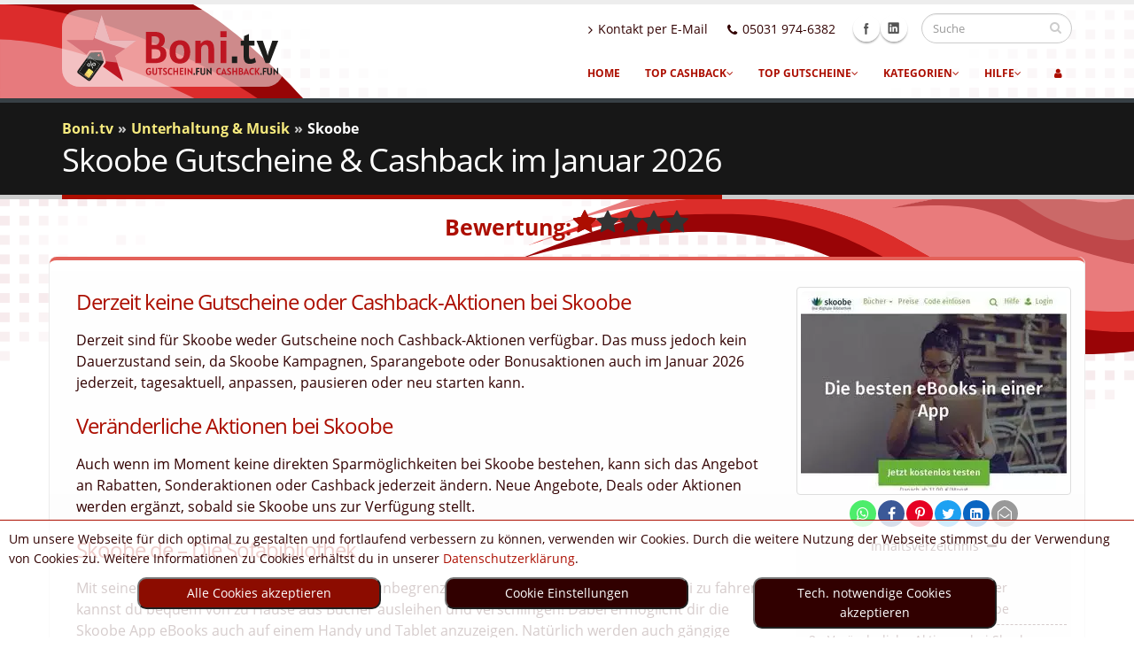

--- FILE ---
content_type: image/svg+xml
request_url: https://www.boni.tv/img/background-02.svg
body_size: 48977
content:
<?xml version="1.0" encoding="UTF-8" standalone="no"?>
<svg
   xmlns:dc="http://purl.org/dc/elements/1.1/"
   xmlns:cc="http://creativecommons.org/ns#"
   xmlns:rdf="http://www.w3.org/1999/02/22-rdf-syntax-ns#"
   xmlns:svg="http://www.w3.org/2000/svg"
   xmlns="http://www.w3.org/2000/svg"
   xmlns:sodipodi="http://sodipodi.sourceforge.net/DTD/sodipodi-0.dtd"
   xmlns:inkscape="http://www.inkscape.org/namespaces/inkscape"
   id="Layer_1"
   data-name="Layer 1"
   viewBox="0 0 585.00007 103.00002"
   version="1.1"
   sodipodi:docname="background-02.svg"
   inkscape:version="1.0.2 (e86c870, 2021-01-15)"
   width="585.00006"
   height="103">
  <metadata
     id="metadata390">
    <rdf:RDF>
      <cc:Work
         rdf:about="">
        <dc:format>image/svg+xml</dc:format>
        <dc:type
           rdf:resource="http://purl.org/dc/dcmitype/StillImage" />
        <dc:title></dc:title>
      </cc:Work>
    </rdf:RDF>
  </metadata>
  <sodipodi:namedview
     pagecolor="#ffffff"
     bordercolor="#666666"
     borderopacity="1"
     objecttolerance="10"
     gridtolerance="10"
     guidetolerance="10"
     inkscape:pageopacity="0"
     inkscape:pageshadow="2"
     inkscape:window-width="2338"
     inkscape:window-height="1327"
     id="namedview388"
     showgrid="true"
     showguides="true"
     inkscape:zoom="8"
     inkscape:cx="545.72435"
     inkscape:cy="57.60862"
     inkscape:window-x="1086"
     inkscape:window-y="0"
     inkscape:window-maximized="0"
     inkscape:current-layer="Layer_1"
     inkscape:snap-global="true"
     inkscape:snap-bbox="false"
     inkscape:document-rotation="0">
    <inkscape:grid
       type="xygrid"
       id="grid397"
       originx="-105"
       originy="3.000001" />
  </sodipodi:namedview>
  <defs
     id="defs203">
    <style
       id="style201">.cls-1{opacity:0.89;}.cls-2{fill:#fbf7f8;}.cls-3{fill:#970506;}.cls-4{fill:#dc2c2c;}.cls-5{fill:#e77a7d;}.cls-6{fill:#a03336;}.cls-7{fill:#a42d31;}</style>
  </defs>
  <g
     id="g2467"
     transform="matrix(-1,0,0,1,1142.1786,20)">
    <rect
       class="cls-2"
       x="-632.17847"
       y="43"
       width="4.9999928"
       height="5.0000005"
       id="rect331-8-5-8-0"
       style="fill:#fbf7f8;stroke-width:0.874125"
       transform="scale(-1,1)" />
    <rect
       class="cls-2"
       x="-652.17847"
       y="63"
       width="4.9999928"
       height="5.0000005"
       id="rect331-5-4-3"
       style="fill:#fbf7f8;stroke-width:0.874125"
       transform="scale(-1,1)" />
    <rect
       class="cls-2"
       x="-662.17853"
       y="63"
       width="4.9999928"
       height="5.0000005"
       id="rect333-0-54-0"
       style="fill:#fbf7f8;stroke-width:0.874125"
       transform="scale(-1,1)" />
    <rect
       class="cls-2"
       x="-672.17853"
       y="63"
       width="4.9999928"
       height="5.0000005"
       id="rect335-3-6-6"
       style="fill:#fbf7f8;stroke-width:0.874125"
       transform="scale(-1,1)" />
    <rect
       class="cls-2"
       x="-682.17853"
       y="63"
       width="4.9999928"
       height="5.0000005"
       id="rect337-6-62-7"
       style="fill:#fbf7f8;stroke-width:0.874125"
       transform="scale(-1,1)" />
    <rect
       class="cls-2"
       x="-692.17853"
       y="63"
       width="4.9999928"
       height="5.0000005"
       id="rect339-7-6-9"
       style="opacity:0.8;fill:#fbf7f8;stroke-width:0.874125"
       transform="scale(-1,1)" />
    <rect
       class="cls-2"
       x="-702.17853"
       y="63"
       width="4.9999928"
       height="5.0000005"
       id="rect341-0-3-0"
       style="opacity:0.6;fill:#fbf7f8;stroke-width:0.874125"
       transform="scale(-1,1)" />
    <rect
       class="cls-2"
       x="-712.17853"
       y="63"
       width="4.9999928"
       height="5.0000005"
       id="rect341-5-44-3-41"
       style="opacity:0.4;fill:#fbf7f8;stroke-width:0.874125"
       transform="scale(-1,1)" />
    <rect
       class="cls-2"
       x="-722.17859"
       y="63"
       width="4.9999928"
       height="5.0000005"
       id="rect341-54-7-1-26"
       style="opacity:0.2;fill:#fbf7f8;stroke-width:0.874125"
       transform="scale(-1,1)" />
    <rect
       class="cls-2"
       x="-642.17841"
       y="53"
       width="4.9999928"
       height="5.0000005"
       id="rect331-7-6-34-0"
       style="fill:#fbf7f8;stroke-width:0.874125"
       transform="scale(-1,1)" />
    <rect
       class="cls-2"
       x="-652.17841"
       y="53"
       width="4.9999928"
       height="5.0000005"
       id="rect333-9-6-4-6"
       style="fill:#fbf7f8;stroke-width:0.874125"
       transform="scale(-1,1)" />
    <rect
       class="cls-2"
       x="-662.17841"
       y="53"
       width="4.9999928"
       height="5.0000005"
       id="rect335-2-8-89-1"
       style="fill:#fbf7f8;stroke-width:0.874125"
       transform="scale(-1,1)" />
    <rect
       class="cls-2"
       x="-672.17841"
       y="53"
       width="4.9999928"
       height="5.0000005"
       id="rect337-5-8-5-3"
       style="fill:#fbf7f8;stroke-width:0.874125"
       transform="scale(-1,1)" />
    <rect
       class="cls-2"
       x="-682.17841"
       y="53"
       width="4.9999928"
       height="5.0000005"
       id="rect339-3-8-10-1"
       style="fill:#fbf7f8;stroke-width:0.874125"
       transform="scale(-1,1)" />
    <rect
       class="cls-2"
       x="-692.17841"
       y="53"
       width="4.9999928"
       height="5.0000005"
       id="rect341-59-1-2-5"
       style="opacity:0.8;fill:#fbf7f8;stroke-width:0.874125"
       transform="scale(-1,1)" />
    <rect
       class="cls-2"
       x="-722.17853"
       y="53"
       width="4.9999928"
       height="5.0000005"
       id="rect343-8-3-9-5"
       style="opacity:0.2;fill:#fbf7f8;stroke-width:0.874125"
       transform="scale(-1,1)" />
    <rect
       class="cls-2"
       x="-702.17841"
       y="53"
       width="4.9999928"
       height="5.0000005"
       id="rect341-5-8-0-4-5"
       style="opacity:0.6;fill:#fbf7f8;stroke-width:0.874125"
       transform="scale(-1,1)" />
    <rect
       class="cls-2"
       x="-712.17853"
       y="53"
       width="4.9999928"
       height="5.0000005"
       id="rect341-54-4-9-92-4"
       style="opacity:0.4;fill:#fbf7f8;stroke-width:0.874125"
       transform="scale(-1,1)" />
    <rect
       class="cls-2"
       x="-642.17847"
       y="43"
       width="4.9999928"
       height="5.0000005"
       id="rect333-4-0-76-1"
       style="fill:#fbf7f8;stroke-width:0.874125"
       transform="scale(-1,1)" />
    <rect
       class="cls-2"
       x="-652.17847"
       y="43"
       width="4.9999928"
       height="5.0000005"
       id="rect335-1-4-8-7"
       style="fill:#fbf7f8;stroke-width:0.874125"
       transform="scale(-1,1)" />
    <rect
       class="cls-2"
       x="-662.17853"
       y="43"
       width="4.9999928"
       height="5.0000005"
       id="rect337-1-3-9-2"
       style="fill:#fbf7f8;stroke-width:0.874125"
       transform="scale(-1,1)" />
    <rect
       class="cls-2"
       x="-672.17853"
       y="43"
       width="4.9999928"
       height="5.0000005"
       id="rect339-9-2-8-0"
       style="fill:#fbf7f8;stroke-width:0.874125"
       transform="scale(-1,1)" />
    <rect
       class="cls-2"
       x="-682.17853"
       y="43"
       width="4.9999928"
       height="5.0000005"
       id="rect341-7-3-9-8"
       style="opacity:0.8;fill:#fbf7f8;stroke-width:0.874125"
       transform="scale(-1,1)" />
    <rect
       class="cls-2"
       x="-712.17853"
       y="43"
       width="4.9999928"
       height="5.0000005"
       id="rect343-83-9-7-1"
       style="opacity:0.2;fill:#fbf7f8;stroke-width:0.874125"
       transform="scale(-1,1)" />
    <rect
       class="cls-2"
       x="-692.17853"
       y="43"
       width="4.9999928"
       height="5.0000005"
       id="rect341-5-4-4-8-5"
       style="opacity:0.6;fill:#fbf7f8;stroke-width:0.874125"
       transform="scale(-1,1)" />
    <rect
       class="cls-2"
       x="-702.17853"
       y="43"
       width="4.9999928"
       height="5.0000005"
       id="rect341-54-2-4-7-3"
       style="opacity:0.4;fill:#fbf7f8;stroke-width:0.874125"
       transform="scale(-1,1)" />
    <rect
       class="cls-2"
       x="-642.17841"
       y="73"
       width="4.9999928"
       height="5.0000005"
       id="rect331-5-4-5-2"
       style="fill:#fbf7f8;stroke-width:0.874125"
       transform="scale(-1,1)" />
    <rect
       class="cls-2"
       x="-652.17847"
       y="73"
       width="4.9999928"
       height="5.0000005"
       id="rect333-0-54-1-1"
       style="fill:#fbf7f8;stroke-width:0.874125"
       transform="scale(-1,1)" />
    <rect
       class="cls-2"
       x="-662.17847"
       y="73"
       width="4.9999928"
       height="5.0000005"
       id="rect335-3-6-5-6"
       style="fill:#fbf7f8;stroke-width:0.874125"
       transform="scale(-1,1)" />
    <rect
       class="cls-2"
       x="-672.17847"
       y="73"
       width="4.9999928"
       height="5.0000005"
       id="rect337-6-62-1-9"
       style="fill:#fbf7f8;stroke-width:0.874125"
       transform="scale(-1,1)" />
    <rect
       class="cls-2"
       x="-682.17847"
       y="73"
       width="4.9999928"
       height="5.0000005"
       id="rect339-7-6-2-6"
       style="fill:#fbf7f8;stroke-width:0.874125"
       transform="scale(-1,1)" />
    <rect
       class="cls-2"
       x="-692.17847"
       y="73"
       width="4.9999928"
       height="5.0000005"
       id="rect341-0-3-3-8"
       style="opacity:0.8;fill:#fbf7f8;stroke-width:0.874125"
       transform="scale(-1,1)" />
    <rect
       class="cls-2"
       x="-722.17853"
       y="73"
       width="4.9999928"
       height="5.0000005"
       id="rect343-2-5-1-1"
       style="opacity:0.2;fill:#fbf7f8;stroke-width:0.874125"
       transform="scale(-1,1)" />
    <rect
       class="cls-2"
       x="-702.17847"
       y="73"
       width="4.9999928"
       height="5.0000005"
       id="rect341-5-44-3-4-7"
       style="opacity:0.6;fill:#fbf7f8;stroke-width:0.874125"
       transform="scale(-1,1)" />
    <rect
       class="cls-2"
       x="-712.17853"
       y="73"
       width="4.9999928"
       height="5.0000005"
       id="rect341-54-7-1-2-1"
       style="opacity:0.4;fill:#fbf7f8;stroke-width:0.874125"
       transform="scale(-1,1)" />
    <rect
       class="cls-2"
       x="-632.17865"
       y="32.999996"
       width="4.9999928"
       height="5.0000005"
       id="rect331-5-6-5"
       style="fill:#fbf7f8;stroke-width:0.874125"
       transform="scale(-1,1)" />
    <rect
       class="cls-2"
       x="-642.17865"
       y="32.999996"
       width="4.9999928"
       height="5.0000005"
       id="rect333-0-5-0"
       style="fill:#fbf7f8;stroke-width:0.874125"
       transform="scale(-1,1)" />
    <rect
       class="cls-2"
       x="-652.17865"
       y="32.999996"
       width="4.9999928"
       height="5.0000005"
       id="rect335-3-1-7"
       style="fill:#fbf7f8;stroke-width:0.874125"
       transform="scale(-1,1)" />
    <rect
       class="cls-2"
       x="-662.17865"
       y="32.999996"
       width="4.9999928"
       height="5.0000005"
       id="rect337-6-6-5"
       style="opacity:0.8;fill:#fbf7f8;stroke-width:0.874125"
       transform="scale(-1,1)" />
    <rect
       class="cls-2"
       x="-672.17865"
       y="32.999996"
       width="4.9999928"
       height="5.0000005"
       id="rect339-7-1-5"
       style="opacity:0.6;fill:#fbf7f8;stroke-width:0.874125"
       transform="scale(-1,1)" />
    <rect
       class="cls-2"
       x="-682.17865"
       y="32.999996"
       width="4.9999928"
       height="5.0000005"
       id="rect341-0-7-8"
       style="opacity:0.4;fill:#fbf7f8;stroke-width:0.874125"
       transform="scale(-1,1)" />
    <rect
       class="cls-2"
       x="-692.17865"
       y="32.999996"
       width="4.9999928"
       height="5.0000005"
       id="rect341-5-44-6-6"
       style="opacity:0.2;fill:#fbf7f8;stroke-width:0.874125"
       transform="scale(-1,1)" />
    <rect
       class="cls-2"
       x="-622.17859"
       y="23.000002"
       width="4.9999928"
       height="5.0000005"
       id="rect331-7-6-3-2"
       style="fill:#fbf7f8;stroke-width:0.874125"
       transform="scale(-1,1)" />
    <rect
       class="cls-2"
       x="-632.17859"
       y="23.000002"
       width="4.9999928"
       height="5.0000005"
       id="rect333-9-6-0-0"
       style="fill:#fbf7f8;stroke-width:0.874125"
       transform="scale(-1,1)" />
    <rect
       class="cls-2"
       x="-642.17853"
       y="23.000002"
       width="4.9999928"
       height="5.0000005"
       id="rect335-2-8-8-9"
       style="fill:#fbf7f8;stroke-width:0.874125"
       transform="scale(-1,1)" />
    <rect
       class="cls-2"
       x="-652.17853"
       y="23.000002"
       width="4.9999928"
       height="5.0000005"
       id="rect337-5-8-3-3"
       style="opacity:0.8;fill:#fbf7f8;stroke-width:0.874125"
       transform="scale(-1,1)" />
    <rect
       class="cls-2"
       x="-662.17853"
       y="23.000002"
       width="4.9999928"
       height="5.0000005"
       id="rect339-3-8-1-7"
       style="opacity:0.6;fill:#fbf7f8;stroke-width:0.874125"
       transform="scale(-1,1)" />
    <rect
       class="cls-2"
       x="-672.17853"
       y="23.000002"
       width="4.9999928"
       height="5.0000005"
       id="rect341-59-1-5-0"
       style="opacity:0.4;fill:#fbf7f8;stroke-width:0.874125"
       transform="scale(-1,1)" />
    <rect
       class="cls-2"
       x="-682.17853"
       y="23.000002"
       width="4.9999928"
       height="5.0000005"
       id="rect341-5-8-0-9-9"
       style="opacity:0.2;fill:#fbf7f8;stroke-width:0.874125"
       transform="scale(-1,1)" />
    <rect
       class="cls-2"
       x="-612.17865"
       y="13.000001"
       width="4.9999928"
       height="5.0000005"
       id="rect331-8-5-5-6"
       style="fill:#fbf7f8;stroke-width:0.874125"
       transform="scale(-1,1)" />
    <rect
       class="cls-2"
       x="-622.17865"
       y="13.000001"
       width="4.9999928"
       height="5.0000005"
       id="rect333-4-0-7-7"
       style="fill:#fbf7f8;stroke-width:0.874125"
       transform="scale(-1,1)" />
    <rect
       class="cls-2"
       x="-632.17865"
       y="13.000001"
       width="4.9999928"
       height="5.0000005"
       id="rect335-1-4-2-0"
       style="opacity:0.8;fill:#fbf7f8;stroke-width:0.874125"
       transform="scale(-1,1)" />
    <rect
       class="cls-2"
       x="-642.17865"
       y="13.000001"
       width="4.9999928"
       height="5.0000005"
       id="rect337-1-3-5-1"
       style="opacity:0.6;fill:#fbf7f8;stroke-width:0.874125"
       transform="scale(-1,1)" />
    <rect
       class="cls-2"
       x="-652.17865"
       y="13.000001"
       width="4.9999928"
       height="5.0000005"
       id="rect339-9-2-2-0"
       style="opacity:0.4;fill:#fbf7f8;stroke-width:0.874125"
       transform="scale(-1,1)" />
    <rect
       class="cls-2"
       x="-662.17865"
       y="13.000001"
       width="4.9999928"
       height="5.0000005"
       id="rect341-7-3-3-2"
       style="opacity:0.2;fill:#fbf7f8;stroke-width:0.874125"
       transform="scale(-1,1)" />
    <rect
       class="cls-2"
       x="-582.17853"
       y="2.999999"
       width="4.9999928"
       height="5.0000005"
       id="rect327-6-9"
       style="fill:#fbf7f8;stroke-width:0.874125"
       transform="scale(-1,1)" />
    <rect
       class="cls-2"
       x="-592.17853"
       y="2.999999"
       width="4.9999928"
       height="5.0000005"
       id="rect329-4-7"
       style="fill:#fbf7f8;stroke-width:0.874125"
       transform="scale(-1,1)" />
    <rect
       class="cls-2"
       x="-602.17853"
       y="2.999999"
       width="4.9999928"
       height="5.0000005"
       id="rect331-5-8"
       style="fill:#fbf7f8;stroke-width:0.874125"
       transform="scale(-1,1)" />
    <rect
       class="cls-2"
       x="-612.17853"
       y="2.999999"
       width="4.9999928"
       height="5.0000005"
       id="rect333-0-4"
       style="opacity:0.8;fill:#fbf7f8;stroke-width:0.874125"
       transform="scale(-1,1)" />
    <rect
       class="cls-2"
       x="-622.17853"
       y="2.999999"
       width="4.9999928"
       height="5.0000005"
       id="rect335-3-8"
       style="opacity:0.6;fill:#fbf7f8;stroke-width:0.874125"
       transform="scale(-1,1)" />
    <rect
       class="cls-2"
       x="-632.17853"
       y="2.999999"
       width="4.9999928"
       height="5.0000005"
       id="rect337-6-68"
       style="opacity:0.4;fill:#fbf7f8;stroke-width:0.874125"
       transform="scale(-1,1)" />
    <rect
       class="cls-2"
       x="-642.17853"
       y="2.999999"
       width="4.9999928"
       height="5.0000005"
       id="rect339-7-0"
       style="opacity:0.2;fill:#fbf7f8;stroke-width:0.874125"
       transform="scale(-1,1)" />
    <rect
       class="cls-2"
       x="-582.17847"
       y="-6.999999"
       width="4.9999928"
       height="5.0000005"
       id="rect329-7-2-6"
       style="fill:#fbf7f8;stroke-width:0.874125"
       transform="scale(-1,1)" />
    <rect
       class="cls-2"
       x="-592.17847"
       y="-6.999999"
       width="4.9999928"
       height="5.0000005"
       id="rect331-7-6-1"
       style="opacity:0.8;fill:#fbf7f8;stroke-width:0.874125"
       transform="scale(-1,1)" />
    <rect
       class="cls-2"
       x="-602.17847"
       y="-6.999999"
       width="4.9999928"
       height="5.0000005"
       id="rect333-9-6-7"
       style="opacity:0.6;fill:#fbf7f8;stroke-width:0.874125"
       transform="scale(-1,1)" />
    <rect
       class="cls-2"
       x="-612.17841"
       y="-6.999999"
       width="4.9999928"
       height="5.0000005"
       id="rect335-2-8-5"
       style="opacity:0.4;fill:#fbf7f8;stroke-width:0.874125"
       transform="scale(-1,1)" />
    <rect
       class="cls-2"
       x="-622.17841"
       y="-6.999999"
       width="4.9999928"
       height="5.0000005"
       id="rect337-5-8-6"
       style="opacity:0.2;fill:#fbf7f8;stroke-width:0.874125"
       transform="scale(-1,1)" />
    <rect
       class="cls-2"
       x="-582.17853"
       y="-16.999998"
       width="4.9999928"
       height="5.0000005"
       id="rect331-8-5-6"
       style="opacity:0.6;fill:#fbf7f8;stroke-width:0.874125"
       transform="scale(-1,1)" />
    <rect
       class="cls-2"
       x="-592.17853"
       y="-16.999998"
       width="4.9999928"
       height="5.0000005"
       id="rect333-4-0-2"
       style="opacity:0.4;fill:#fbf7f8;stroke-width:0.874125"
       transform="scale(-1,1)" />
    <rect
       class="cls-2"
       x="-602.17853"
       y="-16.999998"
       width="4.9999928"
       height="5.0000005"
       id="rect335-1-4-9"
       style="opacity:0.2;fill:#fbf7f8;stroke-width:0.874125"
       transform="scale(-1,1)" />
    <rect
       class="cls-2"
       x="-602.17853"
       y="12.999999"
       width="4.9999928"
       height="5.0000005"
       id="rect329-4-7-7"
       style="fill:#fbf7f8;stroke-width:0.874125"
       transform="scale(-1,1)" />
    <rect
       class="cls-2"
       x="-592.17853"
       y="12.999999"
       width="4.9999928"
       height="5.0000005"
       id="rect329-4-7-5"
       style="fill:#fbf7f8;stroke-width:0.874125"
       transform="scale(-1,1)" />
    <rect
       class="cls-2"
       x="-582.17853"
       y="12.999999"
       width="4.9999928"
       height="5.0000005"
       id="rect329-4-7-3"
       style="fill:#fbf7f8;stroke-width:0.874125"
       transform="scale(-1,1)" />
    <rect
       class="cls-2"
       x="-612.17853"
       y="23"
       width="4.9999928"
       height="5.0000005"
       id="rect329-4-7-2"
       style="fill:#fbf7f8;stroke-width:0.874125"
       transform="scale(-1,1)" />
    <rect
       class="cls-2"
       x="-602.17853"
       y="23"
       width="4.9999928"
       height="5.0000005"
       id="rect329-4-7-9"
       style="fill:#fbf7f8;stroke-width:0.874125"
       transform="scale(-1,1)" />
    <rect
       class="cls-2"
       x="-592.17853"
       y="23"
       width="4.9999928"
       height="5.0000005"
       id="rect329-4-7-72"
       style="fill:#fbf7f8;stroke-width:0.874125"
       transform="scale(-1,1)" />
    <rect
       class="cls-2"
       x="-582.17853"
       y="23"
       width="4.9999928"
       height="5.0000005"
       id="rect329-4-7-73"
       style="fill:#fbf7f8;stroke-width:0.874125"
       transform="scale(-1,1)" />
    <rect
       class="cls-2"
       x="-582.17853"
       y="33"
       width="4.9999928"
       height="5.0000005"
       id="rect329-4-7-21"
       style="fill:#fbf7f8;stroke-width:0.874125"
       transform="scale(-1,1)" />
    <rect
       class="cls-2"
       x="-592.17853"
       y="33"
       width="4.9999928"
       height="5.0000005"
       id="rect329-4-7-4"
       style="fill:#fbf7f8;stroke-width:0.874125"
       transform="scale(-1,1)" />
    <rect
       class="cls-2"
       x="-602.17853"
       y="33"
       width="4.9999928"
       height="5.0000005"
       id="rect329-4-7-91"
       style="fill:#fbf7f8;stroke-width:0.874125"
       transform="scale(-1,1)" />
    <rect
       class="cls-2"
       x="-612.17853"
       y="33"
       width="4.9999928"
       height="5.0000005"
       id="rect329-4-7-32"
       style="fill:#fbf7f8;stroke-width:0.874125"
       transform="scale(-1,1)" />
    <rect
       class="cls-2"
       x="-622.17853"
       y="33"
       width="4.9999928"
       height="5.0000005"
       id="rect329-4-7-8"
       style="fill:#fbf7f8;stroke-width:0.874125"
       transform="scale(-1,1)" />
    <rect
       class="cls-2"
       x="-622.17853"
       y="43"
       width="4.9999928"
       height="5.0000005"
       id="rect329-4-7-43"
       style="fill:#fbf7f8;stroke-width:0.874125"
       transform="scale(-1,1)" />
    <rect
       class="cls-2"
       x="-612.17853"
       y="43"
       width="4.9999928"
       height="5.0000005"
       id="rect329-4-7-23"
       style="fill:#fbf7f8;stroke-width:0.874125"
       transform="scale(-1,1)" />
    <rect
       class="cls-2"
       x="-602.17853"
       y="43"
       width="4.9999928"
       height="5.0000005"
       id="rect329-4-7-86"
       style="fill:#fbf7f8;stroke-width:0.874125"
       transform="scale(-1,1)" />
    <rect
       class="cls-2"
       x="-592.17853"
       y="43"
       width="4.9999928"
       height="5.0000005"
       id="rect329-4-7-1"
       style="fill:#fbf7f8;stroke-width:0.874125"
       transform="scale(-1,1)" />
    <rect
       class="cls-2"
       x="-582.17853"
       y="43"
       width="4.9999928"
       height="5.0000005"
       id="rect329-4-7-52"
       style="fill:#fbf7f8;stroke-width:0.874125"
       transform="scale(-1,1)" />
    <rect
       class="cls-2"
       x="-632.17853"
       y="53"
       width="4.9999928"
       height="5.0000005"
       id="rect329-4-7-58"
       style="fill:#fbf7f8;stroke-width:0.874125"
       transform="scale(-1,1)" />
    <rect
       class="cls-2"
       x="-642.17853"
       y="63"
       width="4.9999928"
       height="5.0000005"
       id="rect329-4-7-6"
       style="fill:#fbf7f8;stroke-width:0.874125"
       transform="scale(-1,1)" />
    <rect
       class="cls-2"
       x="-632.17853"
       y="63"
       width="4.9999928"
       height="5.0000005"
       id="rect329-4-7-68"
       style="fill:#fbf7f8;stroke-width:0.874125"
       transform="scale(-1,1)" />
    <rect
       class="cls-2"
       x="-632.17853"
       y="73"
       width="4.9999928"
       height="5.0000005"
       id="rect329-4-7-45"
       style="fill:#fbf7f8;stroke-width:0.874125"
       transform="scale(-1,1)" />
    <rect
       class="cls-2"
       x="-622.17853"
       y="53"
       width="4.9999928"
       height="5.0000005"
       id="rect329-4-7-94"
       style="fill:#fbf7f8;stroke-width:0.874125"
       transform="scale(-1,1)" />
    <rect
       class="cls-2"
       x="-612.17853"
       y="53"
       width="4.9999928"
       height="5.0000005"
       id="rect329-4-7-684"
       style="fill:#fbf7f8;stroke-width:0.874125"
       transform="scale(-1,1)" />
    <rect
       class="cls-2"
       x="-602.17853"
       y="53"
       width="4.9999928"
       height="5.0000005"
       id="rect329-4-7-96"
       style="fill:#fbf7f8;stroke-width:0.874125"
       transform="scale(-1,1)" />
    <rect
       class="cls-2"
       x="-592.17853"
       y="53"
       width="4.9999928"
       height="5.0000005"
       id="rect329-4-7-945"
       style="fill:#fbf7f8;stroke-width:0.874125"
       transform="scale(-1,1)" />
    <rect
       class="cls-2"
       x="-582.17853"
       y="53"
       width="4.9999928"
       height="5.0000005"
       id="rect329-4-7-25"
       style="fill:#fbf7f8;stroke-width:0.874125"
       transform="scale(-1,1)" />
    <rect
       class="cls-2"
       x="-582.17853"
       y="63"
       width="4.9999928"
       height="5.0000005"
       id="rect329-4-7-41"
       style="fill:#fbf7f8;stroke-width:0.874125"
       transform="scale(-1,1)" />
    <rect
       class="cls-2"
       x="-592.17853"
       y="63"
       width="4.9999928"
       height="5.0000005"
       id="rect329-4-7-83"
       style="fill:#fbf7f8;stroke-width:0.874125"
       transform="scale(-1,1)" />
    <rect
       class="cls-2"
       x="-602.17853"
       y="63"
       width="4.9999928"
       height="5.0000005"
       id="rect329-4-7-77"
       style="fill:#fbf7f8;stroke-width:0.874125"
       transform="scale(-1,1)" />
    <rect
       class="cls-2"
       x="-612.17853"
       y="63"
       width="4.9999928"
       height="5.0000005"
       id="rect329-4-7-84"
       style="fill:#fbf7f8;stroke-width:0.874125"
       transform="scale(-1,1)" />
    <rect
       class="cls-2"
       x="-622.17853"
       y="63"
       width="4.9999928"
       height="5.0000005"
       id="rect329-4-7-867"
       style="fill:#fbf7f8;stroke-width:0.874125"
       transform="scale(-1,1)" />
    <rect
       class="cls-2"
       x="-622.17853"
       y="73"
       width="4.9999928"
       height="5.0000005"
       id="rect329-4-7-30"
       style="fill:#fbf7f8;stroke-width:0.874125"
       transform="scale(-1,1)" />
    <rect
       class="cls-2"
       x="-612.17853"
       y="73"
       width="4.9999928"
       height="5.0000005"
       id="rect329-4-7-40"
       style="fill:#fbf7f8;stroke-width:0.874125"
       transform="scale(-1,1)" />
    <rect
       class="cls-2"
       x="-602.17853"
       y="73"
       width="4.9999928"
       height="5.0000005"
       id="rect329-4-7-430"
       style="fill:#fbf7f8;stroke-width:0.874125"
       transform="scale(-1,1)" />
    <rect
       class="cls-2"
       x="-592.17853"
       y="73"
       width="4.9999928"
       height="5.0000005"
       id="rect329-4-7-82"
       style="fill:#fbf7f8;stroke-width:0.874125"
       transform="scale(-1,1)" />
    <rect
       class="cls-2"
       x="-582.17853"
       y="73"
       width="4.9999928"
       height="5.0000005"
       id="rect329-4-7-12"
       style="fill:#fbf7f8;stroke-width:0.874125"
       transform="scale(-1,1)" />
    <rect
       class="cls-2"
       x="-572.17859"
       y="3.0000005"
       width="4.9999928"
       height="5.0000005"
       id="rect327-6-9-6"
       style="fill:#fbf7f8;stroke-width:0.874125"
       transform="scale(-1,1)" />
    <rect
       class="cls-2"
       x="-572.17853"
       y="-6.9999976"
       width="4.9999928"
       height="5.0000005"
       id="rect329-7-2-6-5"
       style="fill:#fbf7f8;stroke-width:0.874125"
       transform="scale(-1,1)" />
    <rect
       class="cls-2"
       x="-572.17859"
       y="-16.999996"
       width="4.9999928"
       height="5.0000005"
       id="rect331-8-5-6-5"
       style="opacity:0.8;fill:#fbf7f8;stroke-width:0.874125"
       transform="scale(-1,1)" />
    <rect
       class="cls-2"
       x="-572.17859"
       y="13.000001"
       width="4.9999928"
       height="5.0000005"
       id="rect329-4-7-3-7"
       style="fill:#fbf7f8;stroke-width:0.874125"
       transform="scale(-1,1)" />
    <rect
       class="cls-2"
       x="-572.17859"
       y="23.000002"
       width="4.9999928"
       height="5.0000005"
       id="rect329-4-7-73-1"
       style="fill:#fbf7f8;stroke-width:0.874125"
       transform="scale(-1,1)" />
    <rect
       class="cls-2"
       x="-572.17859"
       y="33.000004"
       width="4.9999928"
       height="5.0000005"
       id="rect329-4-7-21-2"
       style="fill:#fbf7f8;stroke-width:0.874125"
       transform="scale(-1,1)" />
    <rect
       class="cls-2"
       x="-572.17859"
       y="43.000004"
       width="4.9999928"
       height="5.0000005"
       id="rect329-4-7-52-9"
       style="fill:#fbf7f8;stroke-width:0.874125"
       transform="scale(-1,1)" />
    <rect
       class="cls-2"
       x="-572.17859"
       y="53.000004"
       width="4.9999928"
       height="5.0000005"
       id="rect329-4-7-25-3"
       style="fill:#fbf7f8;stroke-width:0.874125"
       transform="scale(-1,1)" />
    <rect
       class="cls-2"
       x="-572.17859"
       y="63.000004"
       width="4.9999928"
       height="5.0000005"
       id="rect329-4-7-41-7"
       style="fill:#fbf7f8;stroke-width:0.874125"
       transform="scale(-1,1)" />
    <rect
       class="cls-2"
       x="-572.17859"
       y="73"
       width="4.9999928"
       height="5.0000005"
       id="rect329-4-7-12-0"
       style="fill:#fbf7f8;stroke-width:0.874125"
       transform="scale(-1,1)" />
    <rect
       class="cls-2"
       x="-562.17859"
       y="3.000001"
       width="4.9999928"
       height="5.0000005"
       id="rect327-6-9-8"
       style="fill:#fbf7f8;stroke-width:0.874125"
       transform="scale(-1,1)" />
    <rect
       class="cls-2"
       x="-562.17853"
       y="-6.9999981"
       width="4.9999928"
       height="5.0000005"
       id="rect329-7-2-6-2"
       style="fill:#fbf7f8;stroke-width:0.874125"
       transform="scale(-1,1)" />
    <rect
       class="cls-2"
       x="-562.17859"
       y="-16.999996"
       width="4.9999928"
       height="5.0000005"
       id="rect331-8-5-6-0"
       style="opacity:1;fill:#fbf7f8;stroke-width:0.874125"
       transform="scale(-1,1)" />
    <rect
       class="cls-2"
       x="-562.17859"
       y="13.000001"
       width="4.9999928"
       height="5.0000005"
       id="rect329-4-7-3-0"
       style="fill:#fbf7f8;stroke-width:0.874125"
       transform="scale(-1,1)" />
    <rect
       class="cls-2"
       x="-562.17859"
       y="23.000002"
       width="4.9999928"
       height="5.0000005"
       id="rect329-4-7-73-2"
       style="fill:#fbf7f8;stroke-width:0.874125"
       transform="scale(-1,1)" />
    <rect
       class="cls-2"
       x="-562.17859"
       y="33.000004"
       width="4.9999928"
       height="5.0000005"
       id="rect329-4-7-21-1"
       style="fill:#fbf7f8;stroke-width:0.874125"
       transform="scale(-1,1)" />
    <rect
       class="cls-2"
       x="-562.17859"
       y="43.000004"
       width="4.9999928"
       height="5.0000005"
       id="rect329-4-7-52-7"
       style="fill:#fbf7f8;stroke-width:0.874125"
       transform="scale(-1,1)" />
    <rect
       class="cls-2"
       x="-562.17859"
       y="53.000004"
       width="4.9999928"
       height="5.0000005"
       id="rect329-4-7-25-2"
       style="fill:#fbf7f8;stroke-width:0.874125"
       transform="scale(-1,1)" />
    <rect
       class="cls-2"
       x="-562.17859"
       y="63.000004"
       width="4.9999928"
       height="5.0000005"
       id="rect329-4-7-41-5"
       style="fill:#fbf7f8;stroke-width:0.874125"
       transform="scale(-1,1)" />
    <rect
       class="cls-2"
       x="-562.17859"
       y="73"
       width="4.9999928"
       height="5.0000005"
       id="rect329-4-7-12-3"
       style="fill:#fbf7f8;stroke-width:0.874125"
       transform="scale(-1,1)" />
  </g>
  <rect
     class="cls-2"
     x="-169.99995"
     y="63"
     width="4.9999928"
     height="5.0000005"
     id="rect331-8-5-8"
     style="fill:#fbf7f8;stroke-width:0.874125"
     transform="scale(-1,1)" />
  <rect
     class="cls-2"
     x="-189.99995"
     y="83"
     width="4.9999928"
     height="5.0000005"
     id="rect331-5-4"
     style="fill:#fbf7f8;stroke-width:0.874125"
     transform="scale(-1,1)" />
  <rect
     class="cls-2"
     x="-199.99998"
     y="83"
     width="4.9999928"
     height="5.0000005"
     id="rect333-0-54"
     style="fill:#fbf7f8;stroke-width:0.874125"
     transform="scale(-1,1)" />
  <rect
     class="cls-2"
     x="-209.99998"
     y="83"
     width="4.9999928"
     height="5.0000005"
     id="rect335-3-6"
     style="fill:#fbf7f8;stroke-width:0.874125"
     transform="scale(-1,1)" />
  <rect
     class="cls-2"
     x="-219.99998"
     y="83"
     width="4.9999928"
     height="5.0000005"
     id="rect337-6-62"
     style="fill:#fbf7f8;stroke-width:0.874125"
     transform="scale(-1,1)" />
  <rect
     class="cls-2"
     x="-229.99998"
     y="83"
     width="4.9999928"
     height="5.0000005"
     id="rect339-7-6"
     style="opacity:0.8;fill:#fbf7f8;stroke-width:0.874125"
     transform="scale(-1,1)" />
  <rect
     class="cls-2"
     x="-239.99998"
     y="83"
     width="4.9999928"
     height="5.0000005"
     id="rect341-0-3"
     style="opacity:0.6;fill:#fbf7f8;stroke-width:0.874125"
     transform="scale(-1,1)" />
  <rect
     class="cls-2"
     x="-249.99998"
     y="83"
     width="4.9999928"
     height="5.0000005"
     id="rect341-5-44-3"
     style="opacity:0.4;fill:#fbf7f8;stroke-width:0.874125"
     transform="scale(-1,1)" />
  <rect
     class="cls-2"
     x="-260.00006"
     y="83"
     width="4.9999928"
     height="5.0000005"
     id="rect341-54-7-1"
     style="opacity:0.2;fill:#fbf7f8;stroke-width:0.874125"
     transform="scale(-1,1)" />
  <rect
     class="cls-2"
     x="-179.99989"
     y="73"
     width="4.9999928"
     height="5.0000005"
     id="rect331-7-6-34"
     style="fill:#fbf7f8;stroke-width:0.874125"
     transform="scale(-1,1)" />
  <rect
     class="cls-2"
     x="-189.99989"
     y="73"
     width="4.9999928"
     height="5.0000005"
     id="rect333-9-6-4"
     style="fill:#fbf7f8;stroke-width:0.874125"
     transform="scale(-1,1)" />
  <rect
     class="cls-2"
     x="-199.99986"
     y="73"
     width="4.9999928"
     height="5.0000005"
     id="rect335-2-8-89"
     style="fill:#fbf7f8;stroke-width:0.874125"
     transform="scale(-1,1)" />
  <rect
     class="cls-2"
     x="-209.99986"
     y="73"
     width="4.9999928"
     height="5.0000005"
     id="rect337-5-8-5"
     style="fill:#fbf7f8;stroke-width:0.874125"
     transform="scale(-1,1)" />
  <rect
     class="cls-2"
     x="-219.99986"
     y="73"
     width="4.9999928"
     height="5.0000005"
     id="rect339-3-8-10"
     style="fill:#fbf7f8;stroke-width:0.874125"
     transform="scale(-1,1)" />
  <rect
     class="cls-2"
     x="-229.99986"
     y="73"
     width="4.9999928"
     height="5.0000005"
     id="rect341-59-1-2"
     style="opacity:0.8;fill:#fbf7f8;stroke-width:0.874125"
     transform="scale(-1,1)" />
  <rect
     class="cls-2"
     x="-260"
     y="73"
     width="4.9999928"
     height="5.0000005"
     id="rect343-8-3-9"
     style="opacity:0.2;fill:#fbf7f8;stroke-width:0.874125"
     transform="scale(-1,1)" />
  <rect
     class="cls-2"
     x="-239.99986"
     y="73"
     width="4.9999928"
     height="5.0000005"
     id="rect341-5-8-0-4"
     style="opacity:0.6;fill:#fbf7f8;stroke-width:0.874125"
     transform="scale(-1,1)" />
  <rect
     class="cls-2"
     x="-249.99998"
     y="73"
     width="4.9999928"
     height="5.0000005"
     id="rect341-54-4-9-92"
     style="opacity:0.4;fill:#fbf7f8;stroke-width:0.874125"
     transform="scale(-1,1)" />
  <rect
     class="cls-2"
     x="-179.99995"
     y="63"
     width="4.9999928"
     height="5.0000005"
     id="rect333-4-0-76"
     style="fill:#fbf7f8;stroke-width:0.874125"
     transform="scale(-1,1)" />
  <rect
     class="cls-2"
     x="-189.99995"
     y="63"
     width="4.9999928"
     height="5.0000005"
     id="rect335-1-4-8"
     style="fill:#fbf7f8;stroke-width:0.874125"
     transform="scale(-1,1)" />
  <rect
     class="cls-2"
     x="-199.99998"
     y="63"
     width="4.9999928"
     height="5.0000005"
     id="rect337-1-3-9"
     style="fill:#fbf7f8;stroke-width:0.874125"
     transform="scale(-1,1)" />
  <rect
     class="cls-2"
     x="-209.99998"
     y="63"
     width="4.9999928"
     height="5.0000005"
     id="rect339-9-2-8"
     style="fill:#fbf7f8;stroke-width:0.874125"
     transform="scale(-1,1)" />
  <rect
     class="cls-2"
     x="-219.99998"
     y="63"
     width="4.9999928"
     height="5.0000005"
     id="rect341-7-3-9"
     style="opacity:0.8;fill:#fbf7f8;stroke-width:0.874125"
     transform="scale(-1,1)" />
  <rect
     class="cls-2"
     x="-249.99998"
     y="63"
     width="4.9999928"
     height="5.0000005"
     id="rect343-83-9-7"
     style="opacity:0.2;fill:#fbf7f8;stroke-width:0.874125"
     transform="scale(-1,1)" />
  <rect
     class="cls-2"
     x="-229.99998"
     y="63"
     width="4.9999928"
     height="5.0000005"
     id="rect341-5-4-4-8"
     style="opacity:0.6;fill:#fbf7f8;stroke-width:0.874125"
     transform="scale(-1,1)" />
  <rect
     class="cls-2"
     x="-239.99998"
     y="63"
     width="4.9999928"
     height="5.0000005"
     id="rect341-54-2-4-7"
     style="opacity:0.4;fill:#fbf7f8;stroke-width:0.874125"
     transform="scale(-1,1)" />
  <rect
     class="cls-2"
     x="-179.99989"
     y="93"
     width="4.9999928"
     height="5.0000005"
     id="rect331-5-4-5"
     style="fill:#fbf7f8;stroke-width:0.874125"
     transform="scale(-1,1)" />
  <rect
     class="cls-2"
     x="-189.99992"
     y="93"
     width="4.9999928"
     height="5.0000005"
     id="rect333-0-54-1"
     style="fill:#fbf7f8;stroke-width:0.874125"
     transform="scale(-1,1)" />
  <rect
     class="cls-2"
     x="-199.99992"
     y="93"
     width="4.9999928"
     height="5.0000005"
     id="rect335-3-6-5"
     style="fill:#fbf7f8;stroke-width:0.874125"
     transform="scale(-1,1)" />
  <rect
     class="cls-2"
     x="-209.99992"
     y="93"
     width="4.9999928"
     height="5.0000005"
     id="rect337-6-62-1"
     style="fill:#fbf7f8;stroke-width:0.874125"
     transform="scale(-1,1)" />
  <rect
     class="cls-2"
     x="-219.99992"
     y="93"
     width="4.9999928"
     height="5.0000005"
     id="rect339-7-6-2"
     style="fill:#fbf7f8;stroke-width:0.874125"
     transform="scale(-1,1)" />
  <rect
     class="cls-2"
     x="-229.99992"
     y="93"
     width="4.9999928"
     height="5.0000005"
     id="rect341-0-3-3"
     style="opacity:0.8;fill:#fbf7f8;stroke-width:0.874125"
     transform="scale(-1,1)" />
  <rect
     class="cls-2"
     x="-260"
     y="93"
     width="4.9999928"
     height="5.0000005"
     id="rect343-2-5-1"
     style="opacity:0.2;fill:#fbf7f8;stroke-width:0.874125"
     transform="scale(-1,1)" />
  <rect
     class="cls-2"
     x="-239.99992"
     y="93"
     width="4.9999928"
     height="5.0000005"
     id="rect341-5-44-3-4"
     style="opacity:0.6;fill:#fbf7f8;stroke-width:0.874125"
     transform="scale(-1,1)" />
  <rect
     class="cls-2"
     x="-249.99998"
     y="93"
     width="4.9999928"
     height="5.0000005"
     id="rect341-54-7-1-2"
     style="opacity:0.4;fill:#fbf7f8;stroke-width:0.874125"
     transform="scale(-1,1)" />
  <rect
     class="cls-2"
     x="-170.00009"
     y="52.999996"
     width="4.9999928"
     height="5.0000005"
     id="rect331-5-6"
     style="fill:#fbf7f8;stroke-width:0.874125"
     transform="scale(-1,1)" />
  <rect
     class="cls-2"
     x="-180.00012"
     y="52.999996"
     width="4.9999928"
     height="5.0000005"
     id="rect333-0-5"
     style="fill:#fbf7f8;stroke-width:0.874125"
     transform="scale(-1,1)" />
  <rect
     class="cls-2"
     x="-190.00012"
     y="52.999996"
     width="4.9999928"
     height="5.0000005"
     id="rect335-3-1"
     style="fill:#fbf7f8;stroke-width:0.874125"
     transform="scale(-1,1)" />
  <rect
     class="cls-2"
     x="-200.00012"
     y="52.999996"
     width="4.9999928"
     height="5.0000005"
     id="rect337-6-6"
     style="opacity:0.8;fill:#fbf7f8;stroke-width:0.874125"
     transform="scale(-1,1)" />
  <rect
     class="cls-2"
     x="-210.00012"
     y="52.999996"
     width="4.9999928"
     height="5.0000005"
     id="rect339-7-1"
     style="opacity:0.6;fill:#fbf7f8;stroke-width:0.874125"
     transform="scale(-1,1)" />
  <rect
     class="cls-2"
     x="-220.00012"
     y="52.999996"
     width="4.9999928"
     height="5.0000005"
     id="rect341-0-7"
     style="opacity:0.4;fill:#fbf7f8;stroke-width:0.874125"
     transform="scale(-1,1)" />
  <rect
     class="cls-2"
     x="-230.00012"
     y="52.999996"
     width="4.9999928"
     height="5.0000005"
     id="rect341-5-44-6"
     style="opacity:0.2;fill:#fbf7f8;stroke-width:0.874125"
     transform="scale(-1,1)" />
  <rect
     class="cls-2"
     x="-160.00003"
     y="43"
     width="4.9999928"
     height="5.0000005"
     id="rect331-7-6-3"
     style="fill:#fbf7f8;stroke-width:0.874125"
     transform="scale(-1,1)" />
  <rect
     class="cls-2"
     x="-170.00003"
     y="43"
     width="4.9999928"
     height="5.0000005"
     id="rect333-9-6-0"
     style="fill:#fbf7f8;stroke-width:0.874125"
     transform="scale(-1,1)" />
  <rect
     class="cls-2"
     x="-180"
     y="43"
     width="4.9999928"
     height="5.0000005"
     id="rect335-2-8-8"
     style="fill:#fbf7f8;stroke-width:0.874125"
     transform="scale(-1,1)" />
  <rect
     class="cls-2"
     x="-190"
     y="43"
     width="4.9999928"
     height="5.0000005"
     id="rect337-5-8-3"
     style="opacity:0.8;fill:#fbf7f8;stroke-width:0.874125"
     transform="scale(-1,1)" />
  <rect
     class="cls-2"
     x="-200"
     y="43"
     width="4.9999928"
     height="5.0000005"
     id="rect339-3-8-1"
     style="opacity:0.6;fill:#fbf7f8;stroke-width:0.874125"
     transform="scale(-1,1)" />
  <rect
     class="cls-2"
     x="-210"
     y="43"
     width="4.9999928"
     height="5.0000005"
     id="rect341-59-1-5"
     style="opacity:0.4;fill:#fbf7f8;stroke-width:0.874125"
     transform="scale(-1,1)" />
  <rect
     class="cls-2"
     x="-220"
     y="43"
     width="4.9999928"
     height="5.0000005"
     id="rect341-5-8-0-9"
     style="opacity:0.2;fill:#fbf7f8;stroke-width:0.874125"
     transform="scale(-1,1)" />
  <rect
     class="cls-2"
     x="-150.00009"
     y="33"
     width="4.9999928"
     height="5.0000005"
     id="rect331-8-5-5"
     style="fill:#fbf7f8;stroke-width:0.874125"
     transform="scale(-1,1)" />
  <rect
     class="cls-2"
     x="-160.00009"
     y="33"
     width="4.9999928"
     height="5.0000005"
     id="rect333-4-0-7"
     style="fill:#fbf7f8;stroke-width:0.874125"
     transform="scale(-1,1)" />
  <rect
     class="cls-2"
     x="-170.00009"
     y="33"
     width="4.9999928"
     height="5.0000005"
     id="rect335-1-4-2"
     style="opacity:0.8;fill:#fbf7f8;stroke-width:0.874125"
     transform="scale(-1,1)" />
  <rect
     class="cls-2"
     x="-180.00012"
     y="33"
     width="4.9999928"
     height="5.0000005"
     id="rect337-1-3-5"
     style="opacity:0.6;fill:#fbf7f8;stroke-width:0.874125"
     transform="scale(-1,1)" />
  <rect
     class="cls-2"
     x="-190.00012"
     y="33"
     width="4.9999928"
     height="5.0000005"
     id="rect339-9-2-2"
     style="opacity:0.4;fill:#fbf7f8;stroke-width:0.874125"
     transform="scale(-1,1)" />
  <rect
     class="cls-2"
     x="-200.00012"
     y="33"
     width="4.9999928"
     height="5.0000005"
     id="rect341-7-3-3"
     style="opacity:0.2;fill:#fbf7f8;stroke-width:0.874125"
     transform="scale(-1,1)" />
  <rect
     class="cls-2"
     x="77.889984"
     y="18.909998"
     width="5.7199998"
     height="5.7199998"
     id="rect365" />
  <rect
     class="cls-2"
     x="65.999992"
     y="18.909998"
     width="5.7199998"
     height="5.7199998"
     id="rect367" />
  <rect
     class="cls-2"
     x="54.419991"
     y="18.909998"
     width="5.7199998"
     height="5.7199998"
     id="rect369" />
  <rect
     class="cls-2"
     x="-109.99999"
     y="22.999998"
     width="5"
     height="5.0000005"
     id="rect325-4"
     style="fill:#fbf7f8;stroke-width:0.874126"
     transform="scale(-1,1)" />
  <rect
     class="cls-2"
     x="-119.99999"
     y="22.999998"
     width="4.9999928"
     height="5.0000005"
     id="rect327-6"
     style="fill:#fbf7f8;stroke-width:0.874125"
     transform="scale(-1,1)" />
  <rect
     class="cls-2"
     x="-129.99998"
     y="22.999998"
     width="4.9999928"
     height="5.0000005"
     id="rect329-4"
     style="fill:#fbf7f8;stroke-width:0.874125"
     transform="scale(-1,1)" />
  <rect
     class="cls-2"
     x="-139.99998"
     y="22.999998"
     width="4.9999928"
     height="5.0000005"
     id="rect331-5"
     style="fill:#fbf7f8;stroke-width:0.874125"
     transform="scale(-1,1)" />
  <rect
     class="cls-2"
     x="-150.00002"
     y="22.999998"
     width="4.9999928"
     height="5.0000005"
     id="rect333-0"
     style="opacity:0.8;fill:#fbf7f8;stroke-width:0.874125"
     transform="scale(-1,1)" />
  <rect
     class="cls-2"
     x="-160.00002"
     y="22.999998"
     width="4.9999928"
     height="5.0000005"
     id="rect335-3"
     style="opacity:0.6;fill:#fbf7f8;stroke-width:0.874125"
     transform="scale(-1,1)" />
  <rect
     class="cls-2"
     x="-170.00002"
     y="22.999998"
     width="4.9999928"
     height="5.0000005"
     id="rect337-6"
     style="opacity:0.4;fill:#fbf7f8;stroke-width:0.874125"
     transform="scale(-1,1)" />
  <rect
     class="cls-2"
     x="-180.00002"
     y="22.999998"
     width="4.9999928"
     height="5.0000005"
     id="rect339-7"
     style="opacity:0.2;fill:#fbf7f8;stroke-width:0.874125"
     transform="scale(-1,1)" />
  <rect
     class="cls-2"
     x="-109.99993"
     y="13"
     width="4.9999928"
     height="5.0000005"
     id="rect327-2-9"
     style="fill:#fbf7f8;stroke-width:0.874125"
     transform="scale(-1,1)" />
  <rect
     class="cls-2"
     x="-119.99993"
     y="13"
     width="4.9999928"
     height="5.0000005"
     id="rect329-7-2"
     style="fill:#fbf7f8;stroke-width:0.874125"
     transform="scale(-1,1)" />
  <rect
     class="cls-2"
     x="-129.99992"
     y="13"
     width="4.9999928"
     height="5.0000005"
     id="rect331-7-6"
     style="opacity:0.8;fill:#fbf7f8;stroke-width:0.874125"
     transform="scale(-1,1)" />
  <rect
     class="cls-2"
     x="-139.99992"
     y="13"
     width="4.9999928"
     height="5.0000005"
     id="rect333-9-6"
     style="opacity:0.6;fill:#fbf7f8;stroke-width:0.874125"
     transform="scale(-1,1)" />
  <rect
     class="cls-2"
     x="-149.99989"
     y="13"
     width="4.9999928"
     height="5.0000005"
     id="rect335-2-8"
     style="opacity:0.4;fill:#fbf7f8;stroke-width:0.874125"
     transform="scale(-1,1)" />
  <rect
     class="cls-2"
     x="-159.99989"
     y="13"
     width="4.9999928"
     height="5.0000005"
     id="rect337-5-8"
     style="opacity:0.2;fill:#fbf7f8;stroke-width:0.874125"
     transform="scale(-1,1)" />
  <rect
     class="cls-2"
     x="-109.99999"
     y="2.9999993"
     width="4.9999928"
     height="5.0000005"
     id="rect329-78-1"
     style="fill:#fbf7f8;stroke-width:0.874125"
     transform="scale(-1,1)" />
  <rect
     class="cls-2"
     x="-119.99999"
     y="2.9999993"
     width="4.9999928"
     height="5.0000005"
     id="rect331-8-5"
     style="opacity:0.6;fill:#fbf7f8;stroke-width:0.874125"
     transform="scale(-1,1)" />
  <rect
     class="cls-2"
     x="-129.99998"
     y="2.9999993"
     width="4.9999928"
     height="5.0000005"
     id="rect333-4-0"
     style="opacity:0.4;fill:#fbf7f8;stroke-width:0.874125"
     transform="scale(-1,1)" />
  <rect
     class="cls-2"
     x="-139.99998"
     y="2.9999993"
     width="4.9999928"
     height="5.0000005"
     id="rect335-1-4"
     style="opacity:0.2;fill:#fbf7f8;stroke-width:0.874125"
     transform="scale(-1,1)" />
  <g
     id="g395"
     transform="matrix(1.6881269,0,0,3.9104024,-161.43603,0)">
    <path
       class="cls-3"
       d="m 213.11,26.34 h -4.92895 C 179.67554,9.1842193 121.90513,1.669858 95.63027,0.83492902 V 0 H 154.61 c 0,0 27.01072,5.8445032 58.5,26.34 z"
       id="path377"
       sodipodi:nodetypes="cccccc" />
    <path
       class="cls-4"
       d="m 208.18105,26.34 h -5.92373 C 172.6387,18.170075 125.2489,12.819342 95.63027,11.24 c 0,0 9,9.5 0,15.1 v 0 V 0 c 23.88624,0 84.31078,8.7000002 112.55078,26.34 z"
       id="path379"
       sodipodi:nodetypes="ccccccc" />
    <path
       class="cls-5"
       d="M 202.25732,26.34 H 95.63027 V 4.6031069 C 128.21076,4.8695439 187.44801,18.190386 202.25732,26.34 Z"
       id="path381"
       sodipodi:nodetypes="cccc" />
  </g>
  <rect
     class="cls-2"
     x="460.00006"
     y="88"
     width="4.9999928"
     height="5.0000005"
     id="rect341-5"
     style="fill:#fbf7f8;stroke-width:0.874125" />
</svg>


--- FILE ---
content_type: image/svg+xml
request_url: https://www.boni.tv/img/background-01.svg
body_size: 38392
content:
<?xml version="1.0" encoding="UTF-8" standalone="no"?>
<svg
   xmlns:dc="http://purl.org/dc/elements/1.1/"
   xmlns:cc="http://creativecommons.org/ns#"
   xmlns:rdf="http://www.w3.org/1999/02/22-rdf-syntax-ns#"
   xmlns:svg="http://www.w3.org/2000/svg"
   xmlns="http://www.w3.org/2000/svg"
   xmlns:sodipodi="http://sodipodi.sourceforge.net/DTD/sodipodi-0.dtd"
   xmlns:inkscape="http://www.inkscape.org/namespaces/inkscape"
   id="Layer_1"
   data-name="Layer 1"
   viewBox="0 0 585 120"
   version="1.1"
   sodipodi:docname="background-01.svg"
   width="585"
   height="120"
   inkscape:version="1.0.2 (e86c870, 2021-01-15)">
  <metadata
     id="metadata1421">
    <rdf:RDF>
      <cc:Work
         rdf:about="">
        <dc:format>image/svg+xml</dc:format>
        <dc:type
           rdf:resource="http://purl.org/dc/dcmitype/StillImage" />
        <dc:title></dc:title>
      </cc:Work>
    </rdf:RDF>
  </metadata>
  <sodipodi:namedview
     pagecolor="#ffffff"
     bordercolor="#666666"
     borderopacity="1"
     objecttolerance="10"
     gridtolerance="10"
     guidetolerance="10"
     inkscape:pageopacity="0"
     inkscape:pageshadow="2"
     inkscape:window-width="2338"
     inkscape:window-height="1327"
     id="namedview1419"
     showgrid="true"
     inkscape:zoom="26.48366"
     inkscape:cx="490.16948"
     inkscape:cy="14.974779"
     inkscape:window-x="1093"
     inkscape:window-y="0"
     inkscape:window-maximized="0"
     inkscape:current-layer="Layer_1">
    <inkscape:grid
       type="xygrid"
       id="grid1423"
       originx="100"
       originy="0" />
  </sodipodi:namedview>
  <defs
     id="defs1222">
    <style
       id="style1220">.cls-1{fill:#f3f3f1;}.cls-2{fill:#fbf7f8;}.cls-3{fill:#f0d7db;}.cls-4{fill:#f7ebed;}.cls-5{fill:#edddde;}.cls-6{fill:#f1e9e7;}.cls-7{fill:#f4ebec;}.cls-8{fill:#f1e8e9;}.cls-9{fill:#f9f1ef;}.cls-10{opacity:0.89;}.cls-11{fill:#e97b7c;}.cls-12{fill:#f09799;}.cls-13{fill:#dc2d2a;}.cls-14{fill:#990406;}.cls-15{fill:#bf4749;}.cls-16{fill:#cb6968;}</style>
  </defs>
  <rect
     class="cls-4"
     x="580"
     y="85"
     width="5"
     height="5"
     id="rect1246-87-0-1-0"
     style="fill:#f7ebed;stroke-width:0.874126" />
  <rect
     class="cls-4"
     x="570"
     y="85"
     width="5"
     height="5"
     id="rect1246-87-0-1-800"
     style="fill:#f7ebed;stroke-width:0.874126" />
  <rect
     class="cls-4"
     x="560"
     y="85"
     width="5"
     height="5"
     id="rect1246-87-0-1-6"
     style="fill:#f7ebed;stroke-width:0.874126" />
  <rect
     class="cls-4"
     x="550"
     y="85"
     width="5"
     height="5"
     id="rect1246-87-0-1-75"
     style="fill:#f7ebed;stroke-width:0.874126" />
  <rect
     class="cls-4"
     x="540"
     y="85"
     width="5"
     height="5"
     id="rect1246-87-0-1-17"
     style="fill:#f7ebed;stroke-width:0.874126" />
  <rect
     class="cls-4"
     x="510"
     y="75"
     width="5"
     height="5"
     id="rect1246-87-0-1-9"
     style="fill:#f7ebed;stroke-width:0.874126" />
  <rect
     class="cls-4"
     x="470"
     y="55"
     width="5"
     height="5"
     id="rect1246-87-0-1-80"
     style="fill:#f7ebed;stroke-width:0.874126" />
  <rect
     class="cls-4"
     x="450"
     y="45"
     width="5"
     height="5"
     id="rect1246-87-0-1-1"
     style="fill:#f7ebed;stroke-width:0.874126" />
  <rect
     class="cls-4"
     x="430"
     y="35"
     width="5"
     height="5"
     id="rect1246-87-0-1-3"
     style="fill:#f7ebed;stroke-width:0.874126" />
  <rect
     class="cls-4"
     x="400"
     y="25"
     width="5"
     height="5"
     id="rect1246-87-0-1-7"
     style="fill:#f7ebed;stroke-width:0.874126" />
  <rect
     class="cls-4"
     x="390"
     y="25"
     width="5"
     height="5"
     id="rect1246-87-0-1-8"
     style="fill:#f7ebed;stroke-width:0.874126" />
  <rect
     class="cls-4"
     x="320"
     y="25"
     width="5"
     height="5"
     id="rect1246-87-0-1-2"
     style="fill:#f7ebed;stroke-width:0.874126" />
  <rect
     class="cls-4"
     x="470"
     y="65"
     width="5"
     height="5"
     id="rect1246-24-9"
     style="fill:#f7ebed;stroke-width:0.874126" />
  <rect
     class="cls-4"
     x="460"
     y="65"
     width="5"
     height="5"
     id="rect1246-8-08"
     style="fill:#f7ebed;stroke-width:0.874126" />
  <rect
     class="cls-4"
     x="450"
     y="65"
     width="5"
     height="5"
     id="rect1246-3-0"
     style="fill:#f7ebed;stroke-width:0.874126" />
  <rect
     class="cls-4"
     x="440"
     y="65"
     width="5"
     height="5"
     id="rect1246-5-2"
     style="fill:#f7ebed;stroke-width:0.874126" />
  <rect
     class="cls-4"
     x="430"
     y="65"
     width="5"
     height="5"
     id="rect1246-80-6"
     style="fill:#f7ebed;stroke-width:0.874126" />
  <rect
     class="cls-4"
     x="420"
     y="65"
     width="5"
     height="5"
     id="rect1246-7-4"
     style="opacity:0.8;fill:#f7ebed;stroke-width:0.874126" />
  <rect
     class="cls-4"
     x="410"
     y="65"
     width="5"
     height="5"
     id="rect1246-58-7"
     style="opacity:0.6;fill:#f7ebed;stroke-width:0.874126" />
  <rect
     class="cls-4"
     x="400"
     y="65"
     width="5"
     height="5"
     id="rect1246-1-08"
     style="opacity:0.4;fill:#f7ebed;stroke-width:0.874126" />
  <rect
     class="cls-4"
     x="390"
     y="65"
     width="5"
     height="5"
     id="rect1246-27-7"
     style="opacity:0.2;fill:#f7ebed;stroke-width:0.874126" />
  <rect
     class="cls-4"
     x="480"
     y="75"
     width="5"
     height="5"
     id="rect1246-85-6"
     style="stroke-width:0.874126" />
  <rect
     class="cls-4"
     x="470"
     y="75"
     width="5"
     height="5"
     id="rect1246-24-8-2"
     style="fill:#f7ebed;stroke-width:0.874126" />
  <rect
     class="cls-4"
     x="460"
     y="75"
     width="5"
     height="5"
     id="rect1246-8-0-2"
     style="fill:#f7ebed;stroke-width:0.874126" />
  <rect
     class="cls-4"
     x="450"
     y="75"
     width="5"
     height="5"
     id="rect1246-3-9-0"
     style="fill:#f7ebed;stroke-width:0.874126" />
  <rect
     class="cls-4"
     x="440"
     y="75"
     width="5"
     height="5"
     id="rect1246-5-7-7"
     style="opacity:0.8;fill:#f7ebed;stroke-width:0.874126" />
  <rect
     class="cls-4"
     x="430"
     y="75"
     width="5"
     height="5"
     id="rect1246-80-0-0"
     style="opacity:0.6;fill:#f7ebed;stroke-width:0.874126" />
  <rect
     class="cls-4"
     x="420"
     y="75"
     width="5"
     height="5"
     id="rect1246-7-6-4"
     style="opacity:0.4;fill:#f7ebed;stroke-width:0.874126" />
  <rect
     class="cls-4"
     x="410"
     y="75"
     width="5"
     height="5"
     id="rect1246-58-9-8"
     style="opacity:0.2;fill:#f7ebed;stroke-width:0.874126" />
  <rect
     class="cls-4"
     x="480"
     y="85"
     width="5"
     height="5"
     id="rect1246-87-0"
     style="stroke-width:0.874126" />
  <rect
     class="cls-4"
     x="470"
     y="85"
     width="5"
     height="5"
     id="rect1246-24-0-5"
     style="fill:#f7ebed;stroke-width:0.874126" />
  <rect
     class="cls-4"
     x="460"
     y="85"
     width="5"
     height="5"
     id="rect1246-8-01-7"
     style="opacity:0.8;fill:#f7ebed;stroke-width:0.874126" />
  <rect
     class="cls-4"
     x="450"
     y="85"
     width="5"
     height="5"
     id="rect1246-3-6-6"
     style="opacity:0.6;fill:#f7ebed;stroke-width:0.874126" />
  <rect
     class="cls-4"
     x="440"
     y="85"
     width="5"
     height="5"
     id="rect1246-5-5-2"
     style="opacity:0.4;fill:#f7ebed;stroke-width:0.874126" />
  <rect
     class="cls-4"
     x="430"
     y="85"
     width="5"
     height="5"
     id="rect1246-80-8-9"
     style="opacity:0.2;fill:#f7ebed;stroke-width:0.874126" />
  <rect
     class="cls-4"
     x="490"
     y="85"
     width="5"
     height="5"
     id="rect1246-87-0-7"
     style="fill:#f7ebed;stroke-width:0.874126" />
  <rect
     class="cls-4"
     x="500"
     y="85"
     width="5"
     height="5"
     id="rect1246-87-0-9"
     style="fill:#f7ebed;stroke-width:0.874126" />
  <rect
     class="cls-4"
     x="490"
     y="75"
     width="5"
     height="5"
     id="rect1246-87-0-98"
     style="fill:#f7ebed;stroke-width:0.874126" />
  <rect
     class="cls-4"
     x="500"
     y="75"
     width="5"
     height="5"
     id="rect1246-87-0-8"
     style="fill:#f7ebed;stroke-width:0.874126" />
  <rect
     class="cls-4"
     x="510"
     y="85"
     width="5"
     height="5"
     id="rect1246-87-0-0"
     style="fill:#f7ebed;stroke-width:0.874126" />
  <rect
     class="cls-4"
     x="520"
     y="85"
     width="5"
     height="5"
     id="rect1246-87-0-2"
     style="fill:#f7ebed;stroke-width:0.874126" />
  <rect
     class="cls-4"
     x="530"
     y="85"
     width="5"
     height="5"
     id="rect1246-87-0-08"
     style="fill:#f7ebed;stroke-width:0.874126" />
  <rect
     class="cls-4"
     x="480"
     y="65"
     width="5"
     height="5"
     id="rect1246-87-0-04"
     style="fill:#f7ebed;stroke-width:0.874126" />
  <rect
     class="cls-4"
     x="460"
     y="55"
     width="5"
     height="5"
     id="rect1246-87-0-05"
     style="fill:#f7ebed;stroke-width:0.874126" />
  <rect
     class="cls-4"
     x="420"
     y="35"
     width="5"
     height="5"
     id="rect1246-3-3"
     style="fill:#f7ebed;stroke-width:0.874126" />
  <rect
     class="cls-4"
     x="410"
     y="35"
     width="5"
     height="5"
     id="rect1246-5-1"
     style="fill:#f7ebed;stroke-width:0.874126" />
  <rect
     class="cls-4"
     x="400"
     y="35"
     width="5"
     height="5"
     id="rect1246-80-5"
     style="fill:#f7ebed;stroke-width:0.874126" />
  <rect
     class="cls-4"
     x="390"
     y="35"
     width="5"
     height="5"
     id="rect1246-7-13"
     style="fill:#f7ebed;stroke-width:0.874126" />
  <rect
     class="cls-4"
     x="380"
     y="35"
     width="5"
     height="5"
     id="rect1246-58-92"
     style="fill:#f7ebed;stroke-width:0.874126" />
  <rect
     class="cls-4"
     x="370"
     y="35"
     width="5"
     height="5"
     id="rect1246-1-7"
     style="fill:#f7ebed;stroke-width:0.874126" />
  <rect
     class="cls-4"
     x="360"
     y="35"
     width="5"
     height="5"
     id="rect1246-27-0"
     style="fill:#f7ebed;stroke-width:0.874126" />
  <rect
     class="cls-4"
     x="350"
     y="35"
     width="5"
     height="5"
     id="rect1246-4-9"
     style="fill:#f7ebed;stroke-width:0.874126" />
  <rect
     class="cls-4"
     x="340"
     y="35"
     width="5"
     height="5"
     id="rect1246-9-92"
     style="fill:#f7ebed;stroke-width:0.874126" />
  <rect
     class="cls-4"
     x="330"
     y="35"
     width="5"
     height="5"
     id="rect1246-57-4"
     style="fill:#f7ebed;stroke-width:0.874126" />
  <rect
     class="cls-4"
     x="320"
     y="35"
     width="5"
     height="5"
     id="rect1246-13-59"
     style="fill:#f7ebed;stroke-width:0.874126" />
  <rect
     class="cls-4"
     x="310"
     y="35"
     width="5"
     height="5"
     id="rect1246-28-8"
     style="fill:#f7ebed;stroke-width:0.874126" />
  <rect
     class="cls-4"
     x="300"
     y="35"
     width="5"
     height="5"
     id="rect1246-54-2"
     style="fill:#f7ebed;stroke-width:0.874126" />
  <rect
     class="cls-4"
     x="290"
     y="35"
     width="5"
     height="5"
     id="rect1246-39-9"
     style="fill:#f7ebed;stroke-width:0.874126" />
  <rect
     class="cls-4"
     x="280"
     y="35"
     width="5"
     height="5"
     id="rect1246-25-4"
     style="opacity:0.8;fill:#f7ebed;stroke-width:0.874126" />
  <rect
     class="cls-4"
     x="270"
     y="35"
     width="5"
     height="5"
     id="rect1246-0-54"
     style="opacity:0.6;fill:#f7ebed;stroke-width:0.874126" />
  <rect
     class="cls-4"
     x="440"
     y="45"
     width="5"
     height="5"
     id="rect1246-24-8-0"
     style="fill:#f7ebed;stroke-width:0.874126" />
  <rect
     class="cls-4"
     x="430"
     y="45"
     width="5"
     height="5"
     id="rect1246-8-0-3"
     style="fill:#f7ebed;stroke-width:0.874126" />
  <rect
     class="cls-4"
     x="420"
     y="45"
     width="5"
     height="5"
     id="rect1246-3-9-2"
     style="fill:#f7ebed;stroke-width:0.874126" />
  <rect
     class="cls-4"
     x="410"
     y="45"
     width="5"
     height="5"
     id="rect1246-5-7-9"
     style="fill:#f7ebed;stroke-width:0.874126" />
  <rect
     class="cls-4"
     x="400"
     y="45"
     width="5"
     height="5"
     id="rect1246-80-0-4"
     style="fill:#f7ebed;stroke-width:0.874126" />
  <rect
     class="cls-4"
     x="390"
     y="45"
     width="5"
     height="5"
     id="rect1246-7-6-7"
     style="fill:#f7ebed;stroke-width:0.874126" />
  <rect
     class="cls-4"
     x="380"
     y="45"
     width="5"
     height="5"
     id="rect1246-58-9-3"
     style="fill:#f7ebed;stroke-width:0.874126" />
  <rect
     class="cls-4"
     x="370"
     y="45"
     width="5"
     height="5"
     id="rect1246-1-0-2"
     style="fill:#f7ebed;stroke-width:0.874126" />
  <rect
     class="cls-4"
     x="360"
     y="45"
     width="5"
     height="5"
     id="rect1246-27-2-7"
     style="opacity:0.8;fill:#f7ebed;stroke-width:0.874126" />
  <rect
     class="cls-4"
     x="350"
     y="45"
     width="5"
     height="5"
     id="rect1246-4-5-6"
     style="opacity:0.6;fill:#f7ebed;stroke-width:0.874126" />
  <rect
     class="cls-4"
     x="340"
     y="45"
     width="5"
     height="5"
     id="rect1246-9-3-8"
     style="opacity:0.4;fill:#f7ebed;stroke-width:0.874126" />
  <rect
     class="cls-4"
     x="330"
     y="45"
     width="5"
     height="5"
     id="rect1246-57-2-2"
     style="opacity:0.2;fill:#f7ebed;stroke-width:0.874126" />
  <rect
     class="cls-4"
     x="320"
     y="45"
     width="5"
     height="5"
     id="rect1246-13-7-9"
     style="opacity:0.4;fill:#f7ebed;stroke-width:0.874126" />
  <rect
     class="cls-4"
     x="310"
     y="45"
     width="5"
     height="5"
     id="rect1246-28-0-82"
     style="opacity:0.6;fill:#f7ebed;stroke-width:0.874126" />
  <rect
     class="cls-4"
     x="300"
     y="45"
     width="5"
     height="5"
     id="rect1246-54-0-6"
     style="opacity:0.8;fill:#f7ebed;stroke-width:0.874126" />
  <rect
     class="cls-4"
     x="290"
     y="45"
     width="5"
     height="5"
     id="rect1246-39-7-9"
     style="fill:#f7ebed;stroke-width:0.874126" />
  <rect
     class="cls-4"
     x="280"
     y="45"
     width="5"
     height="5"
     id="rect1246-25-9-3"
     style="fill:#f7ebed;stroke-width:0.874126" />
  <rect
     class="cls-4"
     x="270"
     y="45"
     width="5"
     height="5"
     id="rect1246-0-3-4"
     style="opacity:0.8;fill:#f7ebed;stroke-width:0.874126" />
  <rect
     class="cls-4"
     x="450"
     y="55"
     width="5"
     height="5"
     id="rect1246-87-1"
     style="stroke-width:0.874126" />
  <rect
     class="cls-4"
     x="440"
     y="55"
     width="5"
     height="5"
     id="rect1246-24-0-51"
     style="fill:#f7ebed;stroke-width:0.874126" />
  <rect
     class="cls-4"
     x="430"
     y="55"
     width="5"
     height="5"
     id="rect1246-8-01-0"
     style="fill:#f7ebed;stroke-width:0.874126" />
  <rect
     class="cls-4"
     x="420"
     y="55"
     width="5"
     height="5"
     id="rect1246-3-6-5"
     style="fill:#f7ebed;stroke-width:0.874126" />
  <rect
     class="cls-4"
     x="410"
     y="55"
     width="5"
     height="5"
     id="rect1246-5-5-7"
     style="fill:#f7ebed;stroke-width:0.874126" />
  <rect
     class="cls-4"
     x="400"
     y="55"
     width="5"
     height="5"
     id="rect1246-80-8-8"
     style="fill:#f7ebed;stroke-width:0.874126" />
  <rect
     class="cls-4"
     x="390"
     y="55"
     width="5"
     height="5"
     id="rect1246-7-1-2"
     style="fill:#f7ebed;stroke-width:0.874126" />
  <rect
     class="cls-4"
     x="380"
     y="55"
     width="5"
     height="5"
     id="rect1246-58-3-38"
     style="opacity:0.8;fill:#f7ebed;stroke-width:0.874126" />
  <rect
     class="cls-4"
     x="370"
     y="55"
     width="5"
     height="5"
     id="rect1246-1-9-4"
     style="opacity:0.6;fill:#f7ebed;stroke-width:0.874126" />
  <rect
     class="cls-4"
     x="360"
     y="55"
     width="5"
     height="5"
     id="rect1246-27-1-4"
     style="opacity:0.4;fill:#f7ebed;stroke-width:0.874126" />
  <rect
     class="cls-4"
     x="350"
     y="55"
     width="5"
     height="5"
     id="rect1246-4-6-6"
     style="opacity:0.2;fill:#f7ebed;stroke-width:0.874126" />
  <rect
     class="cls-4"
     x="270"
     y="55"
     width="5"
     height="5"
     id="rect1246-0-1-2"
     style="opacity:0.4;fill:#f7ebed;stroke-width:0.874126" />
  <rect
     class="cls-4"
     x="380"
     y="25"
     width="5"
     height="5"
     id="rect1246-87-0-4"
     style="fill:#f7ebed;stroke-width:0.874126" />
  <rect
     class="cls-4"
     x="370"
     y="25"
     width="5"
     height="5"
     id="rect1246-87-0-83"
     style="fill:#f7ebed;stroke-width:0.874126" />
  <rect
     class="cls-4"
     x="360"
     y="25"
     width="5"
     height="5"
     id="rect1246-87-0-03"
     style="fill:#f7ebed;stroke-width:0.874126" />
  <rect
     class="cls-4"
     x="350"
     y="25"
     width="5"
     height="5"
     id="rect1246-87-0-97"
     style="fill:#f7ebed;stroke-width:0.874126" />
  <rect
     class="cls-4"
     x="340"
     y="25"
     width="5"
     height="5"
     id="rect1246-87-0-90"
     style="fill:#f7ebed;stroke-width:0.874126" />
  <rect
     class="cls-4"
     x="330"
     y="25"
     width="5"
     height="5"
     id="rect1246-87-0-1"
     style="fill:#f7ebed;stroke-width:0.874126" />
  <rect
     class="cls-4"
     x="290"
     y="25"
     width="5"
     height="5"
     id="rect1246-87-0-85"
     style="opacity:0.8;fill:#f7ebed;stroke-width:0.874126" />
  <rect
     class="cls-4"
     x="300"
     y="25"
     width="5"
     height="5"
     id="rect1246-87-0-3"
     style="fill:#f7ebed;stroke-width:0.874126" />
  <rect
     class="cls-4"
     x="310"
     y="25"
     width="5"
     height="5"
     id="rect1246-87-0-28"
     style="fill:#f7ebed;stroke-width:0.874126" />
  <rect
     class="cls-4"
     x="310"
     y="15"
     width="5"
     height="5"
     id="rect1246-87-0-86"
     style="opacity:0.8;fill:#f7ebed;stroke-width:0.874126" />
  <rect
     class="cls-4"
     x="300"
     y="15"
     width="5"
     height="5"
     id="rect1246-87-0-35"
     style="opacity:0.6;fill:#f7ebed;stroke-width:0.874126" />
  <rect
     class="cls-4"
     x="320"
     y="15"
     width="5"
     height="5"
     id="rect1246-87-0-49"
     style="fill:#f7ebed;stroke-width:0.874126" />
  <rect
     class="cls-4"
     x="320"
     y="5"
     width="5"
     height="5"
     id="rect1246-87-0-71"
     style="opacity:0.8;fill:#f7ebed;stroke-width:0.874126" />
  <rect
     class="cls-4"
     x="330"
     y="5"
     width="5"
     height="5"
     id="rect1246-87-0-93"
     style="fill:#f7ebed;stroke-width:0.874126" />
  <rect
     class="cls-4"
     x="340"
     y="5"
     width="5"
     height="5"
     id="rect1246-87-0-377"
     style="fill:#f7ebed;stroke-width:0.874126" />
  <path
     class="cls-11"
     d="m 585,66 c -35,22.67 -31.71,3.06 -75.43,-15.37 -43.72,-18.43 -51,-32.57 -94.28,-41.25 -43.28,-8.68 -83.58,0 -83.58,0 -15.52162,2.208291 -30.80188,5.867653 -45.64,10.93 L 342.64,0 H 511 c 1.88,0.71 3.91,1.51 6,2.38 -26.2,0.51 -55,8.39 -55,8.39 0,0 33,-5.77 40.90451,-2.4807305 C 505.40202,9.3285485 543.54,22.56 555.79,29.31 568.04,36.06 585,40 585,40 Z"
     id="path1406"
     sodipodi:nodetypes="cssccccccsscc" />
  <path
     class="cls-12"
     d="M 585,0 C 583,15 558.67,6.06 531,3 526.35026,2.5117522 521.67405,2.3213637 517,2.43 514.89,1.56 512.86,0.76 511,0.05 Z"
     id="path1408"
     sodipodi:nodetypes="ccccc" />
  <path
     class="cls-13"
     d="M 585,75.49 C 539.43,82 472.17881,46.234788 462.32881,41.514788 452.47881,36.794788 422.57,15.06 377.57,14.63 c -45,-0.43 -54.86,3.11 -54.86,3.11 0,0 -25.89,4.16 -49.94,12.45 2.76,-1.12 33.19,-13.46 58.94,-20.81 0,0 40.29,-8.68 83.58,0 43.29,8.68 50.57,22.82 94.28,41.25 C 553.28,69.06 585,64 585,64 Z"
     id="path1410"
     sodipodi:nodetypes="csscccsscc"
     style="display:inline" />
  <path
     class="cls-14"
     d="m 585,75 v 10 c 0,0 -31.03,4.63 -58,-2 C 501.41,76.71 480.39,66.08 452.48,48.86 431.77423,35.694772 408.36772,27.36509 384,24.49 339.8,19.38 282.52,32 265.29,38.49 c 18.74769,-7.946106 37.91638,-14.859786 57.42,-20.71 0,0 9.86,-4.144146 54.86,-3.714146 45,0.43 75.86,21.604146 85.72,26.314146 C 530,79 585,75 585,75 Z"
     id="path1412"
     sodipodi:nodetypes="cccccccscc" />
  <path
     class="cls-15"
     d="m 585,40 c 0,0 -14.6785,-2.416676 -35.94278,-9.470973 C 532.39064,25 525,17.116567 508.03976,12.367256 489.33166,7.1285001 460,11 460,11 c 0,0 30.83,-8.11 57,-8.62 6.63719,2.6671275 13.03953,5.8850232 19.14,9.62 C 550.29,21 585,27 585,27 V 0 Z"
     id="path1414"
     sodipodi:nodetypes="csscccccc" />
  <path
     class="cls-16"
     d="m 585,0 v 27 c -9,3 -35.85,-5 -50,-14 -6.10217,-3.7177906 -11.36447,-7.9689378 -18,-10.62 4.67511,-0.092032 9.35132,0.1150573 14,0.62 27.67,3.06 50,11 54,-3 z"
     id="path1416"
     sodipodi:nodetypes="cccccc" />
  <rect
     class="cls-4"
     x="580"
     y="95"
     width="5"
     height="5"
     id="rect1246"
     style="opacity:0.8;stroke-width:0.874126" />
  <rect
     class="cls-4"
     x="570"
     y="95"
     width="5"
     height="5"
     id="rect1246-24"
     style="opacity:1;fill:#f7ebed;stroke-width:0.874126" />
  <rect
     class="cls-4"
     x="560"
     y="95"
     width="5"
     height="5"
     id="rect1246-8"
     style="opacity:1;fill:#f7ebed;stroke-width:0.874126" />
  <rect
     class="cls-4"
     x="550"
     y="95"
     width="5"
     height="5"
     id="rect1246-3"
     style="opacity:1;fill:#f7ebed;stroke-width:0.874126" />
  <rect
     class="cls-4"
     x="540"
     y="95"
     width="5"
     height="5"
     id="rect1246-5"
     style="fill:#f7ebed;stroke-width:0.874126" />
  <rect
     class="cls-4"
     x="530"
     y="95"
     width="5"
     height="5"
     id="rect1246-80"
     style="fill:#f7ebed;stroke-width:0.874126" />
  <rect
     class="cls-4"
     x="520"
     y="95"
     width="5"
     height="5"
     id="rect1246-7"
     style="fill:#f7ebed;stroke-width:0.874126" />
  <rect
     class="cls-4"
     x="510"
     y="95"
     width="5"
     height="5"
     id="rect1246-58"
     style="fill:#f7ebed;stroke-width:0.874126" />
  <rect
     class="cls-4"
     x="500"
     y="95"
     width="5"
     height="5"
     id="rect1246-1"
     style="fill:#f7ebed;stroke-width:0.874126" />
  <rect
     class="cls-4"
     x="490"
     y="95"
     width="5"
     height="5"
     id="rect1246-27"
     style="fill:#f7ebed;stroke-width:0.874126" />
  <rect
     class="cls-4"
     x="480"
     y="95"
     width="5"
     height="5"
     id="rect1246-4"
     style="opacity:0.8;fill:#f7ebed;stroke-width:0.874126" />
  <rect
     class="cls-4"
     x="470"
     y="95"
     width="5"
     height="5"
     id="rect1246-9"
     style="opacity:0.6;fill:#f7ebed;stroke-width:0.874126" />
  <rect
     class="cls-4"
     x="460"
     y="95"
     width="5"
     height="5"
     id="rect1246-57"
     style="opacity:0.4;fill:#f7ebed;stroke-width:0.874126" />
  <rect
     class="cls-4"
     x="450"
     y="95"
     width="5"
     height="5"
     id="rect1246-13"
     style="opacity:0.2;fill:#f7ebed;stroke-width:0.874126" />
  <rect
     class="cls-4"
     x="570"
     y="105"
     width="5"
     height="5"
     id="rect1246-24-8"
     style="opacity:0.6;fill:#f7ebed;stroke-width:0.874126" />
  <rect
     class="cls-4"
     x="560"
     y="105"
     width="5"
     height="5"
     id="rect1246-8-0"
     style="opacity:0.8;fill:#f7ebed;stroke-width:0.874126" />
  <rect
     class="cls-4"
     x="550"
     y="105"
     width="5"
     height="5"
     id="rect1246-3-9"
     style="opacity:1;fill:#f7ebed;stroke-width:0.874126" />
  <rect
     class="cls-4"
     x="540"
     y="105"
     width="5"
     height="5"
     id="rect1246-5-7"
     style="opacity:1;fill:#f7ebed;stroke-width:0.874126" />
  <rect
     class="cls-4"
     x="530"
     y="105"
     width="5"
     height="5"
     id="rect1246-80-0"
     style="fill:#f7ebed;stroke-width:0.874126" />
  <rect
     class="cls-4"
     x="520"
     y="105"
     width="5"
     height="5"
     id="rect1246-7-6"
     style="fill:#f7ebed;stroke-width:0.874126" />
  <rect
     class="cls-4"
     x="510"
     y="105"
     width="5"
     height="5"
     id="rect1246-58-9"
     style="opacity:0.8;fill:#f7ebed;stroke-width:0.874126" />
  <rect
     class="cls-4"
     x="500"
     y="105"
     width="5"
     height="5"
     id="rect1246-1-0"
     style="opacity:0.6;fill:#f7ebed;stroke-width:0.874126" />
  <rect
     class="cls-4"
     x="490"
     y="105"
     width="5"
     height="5"
     id="rect1246-27-2"
     style="opacity:0.4;fill:#f7ebed;stroke-width:0.874126" />
  <rect
     class="cls-4"
     x="480"
     y="105"
     width="5"
     height="5"
     id="rect1246-4-5"
     style="opacity:0.2;fill:#f7ebed;stroke-width:0.874126" />
  <rect
     class="cls-4"
     x="540"
     y="115"
     width="5"
     height="5"
     id="rect1246-5-5"
     style="opacity:0.6;fill:#f7ebed;stroke-width:0.874126" />
  <rect
     class="cls-4"
     x="530"
     y="115"
     width="5"
     height="5"
     id="rect1246-80-8"
     style="opacity:0.8;fill:#f7ebed;stroke-width:0.874126" />
  <rect
     class="cls-4"
     x="520"
     y="115"
     width="5"
     height="5"
     id="rect1246-7-1"
     style="opacity:0.6;fill:#f7ebed;stroke-width:0.874126" />
  <rect
     class="cls-4"
     x="510"
     y="115"
     width="5"
     height="5"
     id="rect1246-58-3"
     style="opacity:0.4;fill:#f7ebed;stroke-width:0.874126" />
  <rect
     class="cls-4"
     x="270"
     y="25"
     width="5"
     height="5"
     id="rect1246-87-0-971"
     style="opacity:0.4;fill:#f7ebed;stroke-width:0.874126" />
  <rect
     class="cls-4"
     x="280"
     y="25"
     width="5"
     height="5"
     id="rect1246-87-0-99"
     style="opacity:0.6;fill:#f7ebed;stroke-width:0.874126" />
  <rect
     class="cls-4"
     x="290"
     y="15"
     width="5"
     height="5"
     id="rect1246-87-0-01"
     style="opacity:0.4;fill:#f7ebed;stroke-width:0.874126" />
  <rect
     class="cls-4"
     x="280"
     y="15"
     width="5"
     height="5"
     id="rect1246-87-0-5"
     style="opacity:0.2;fill:#f7ebed;stroke-width:0.874126" />
  <rect
     class="cls-4"
     x="290"
     y="5"
     width="5"
     height="5"
     id="rect1246-87-0-37"
     style="opacity:0.2;fill:#f7ebed;stroke-width:0.874126" />
  <rect
     class="cls-4"
     x="300"
     y="5"
     width="5"
     height="5"
     id="rect1246-87-0-25"
     style="opacity:0.4;fill:#f7ebed;stroke-width:0.874126" />
  <rect
     class="cls-4"
     x="310"
     y="5"
     width="5"
     height="5"
     id="rect1246-87-0-96"
     style="opacity:0.6;fill:#f7ebed;stroke-width:0.874126" />
  <rect
     class="cls-4"
     x="80"
     y="5"
     width="5"
     height="5"
     id="rect1246-4-1-5"
     style="opacity:0.2;fill:#f7ebed;stroke-width:0.874126" />
  <rect
     class="cls-4"
     x="70"
     y="5"
     width="5"
     height="5"
     id="rect1246-9-9-5"
     style="opacity:0.4;fill:#f7ebed;stroke-width:0.874126" />
  <rect
     class="cls-4"
     x="60"
     y="5"
     width="5"
     height="5"
     id="rect1246-57-6-1"
     style="opacity:0.6;fill:#f7ebed;stroke-width:0.874126" />
  <rect
     class="cls-4"
     x="50"
     y="5"
     width="5"
     height="5"
     id="rect1246-13-2-1"
     style="opacity:0.8;fill:#f7ebed;stroke-width:0.874126" />
  <rect
     class="cls-4"
     x="40"
     y="5"
     width="5"
     height="5"
     id="rect1246-28-2-9"
     style="fill:#f7ebed;stroke-width:0.874126" />
  <rect
     class="cls-4"
     x="30"
     y="5"
     width="5"
     height="5"
     id="rect1246-54-3-6"
     style="fill:#f7ebed;stroke-width:0.874126" />
  <rect
     class="cls-4"
     x="20"
     y="5"
     width="5"
     height="5"
     id="rect1246-39-4-2"
     style="fill:#f7ebed;stroke-width:0.874126" />
  <rect
     class="cls-4"
     x="10"
     y="5"
     width="5"
     height="5"
     id="rect1246-25-38-3"
     style="fill:#f7ebed;stroke-width:0.874126" />
  <rect
     class="cls-4"
     x="0"
     y="5"
     width="5"
     height="5"
     id="rect1246-0-5-1"
     style="fill:#f7ebed;stroke-width:0.874126" />
  <rect
     class="cls-4"
     x="40"
     y="15"
     width="5"
     height="5"
     id="rect1246-28-0-8-1"
     style="opacity:0.2;fill:#f7ebed;stroke-width:0.874126" />
  <rect
     class="cls-4"
     x="30"
     y="15"
     width="5"
     height="5"
     id="rect1246-54-0-7-2"
     style="opacity:0.4;fill:#f7ebed;stroke-width:0.874126" />
  <rect
     class="cls-4"
     x="20"
     y="15"
     width="5"
     height="5"
     id="rect1246-39-7-8-6"
     style="opacity:0.6;fill:#f7ebed;stroke-width:0.874126" />
  <rect
     class="cls-4"
     x="10"
     y="15"
     width="5"
     height="5"
     id="rect1246-25-9-7-8"
     style="opacity:0.8;fill:#f7ebed;stroke-width:0.874126" />
  <rect
     class="cls-4"
     x="0"
     y="15"
     width="5"
     height="5"
     id="rect1246-0-3-0-3"
     style="fill:#f7ebed;stroke-width:0.874126" />
  <rect
     class="cls-4"
     x="70"
     y="25"
     width="5"
     height="5"
     id="rect1246-9-8-1-6"
     style="opacity:0.2;fill:#f7ebed;stroke-width:0.874126" />
  <rect
     class="cls-4"
     x="60"
     y="25"
     width="5"
     height="5"
     id="rect1246-57-0-4-2"
     style="opacity:0.4;fill:#f7ebed;stroke-width:0.874126" />
  <rect
     class="cls-4"
     x="30"
     y="25"
     width="5"
     height="5"
     id="rect1246-54-03-5-4"
     style="opacity:0.2;fill:#f7ebed;stroke-width:0.874126" />
  <rect
     class="cls-4"
     x="20"
     y="25"
     width="5"
     height="5"
     id="rect1246-39-0-5-5"
     style="opacity:0.4;fill:#f7ebed;stroke-width:0.874126" />
  <rect
     class="cls-4"
     x="10"
     y="25"
     width="5"
     height="5"
     id="rect1246-25-3-7-3"
     style="opacity:0.6;fill:#f7ebed;stroke-width:0.874126" />
  <rect
     class="cls-4"
     x="0"
     y="25"
     width="5"
     height="5"
     id="rect1246-0-1-8-4"
     style="opacity:0.8;fill:#f7ebed;stroke-width:0.874126" />
  <rect
     class="cls-4"
     x="110"
     y="-60"
     width="5"
     height="5"
     id="rect1246-58-7-0"
     style="opacity:0.2;fill:#f7ebed;stroke-width:0.874126"
     transform="scale(1,-1)" />
  <rect
     class="cls-4"
     x="100"
     y="-60"
     width="5"
     height="5"
     id="rect1246-1-08-1"
     style="opacity:0.4;fill:#f7ebed;stroke-width:0.874126"
     transform="scale(1,-1)" />
  <rect
     class="cls-4"
     x="60"
     y="-60"
     width="5"
     height="5"
     id="rect1246-57-6-63"
     style="opacity:0.2;fill:#f7ebed;stroke-width:0.874126"
     transform="scale(1,-1)" />
  <rect
     class="cls-4"
     x="50"
     y="-60"
     width="5"
     height="5"
     id="rect1246-13-2-4"
     style="opacity:0.4;fill:#f7ebed;stroke-width:0.874126"
     transform="scale(1,-1)" />
  <rect
     class="cls-4"
     x="40"
     y="-60"
     width="5"
     height="5"
     id="rect1246-28-2-4"
     style="opacity:0.6;fill:#f7ebed;stroke-width:0.874126"
     transform="scale(1,-1)" />
  <rect
     class="cls-4"
     x="30"
     y="-60"
     width="5"
     height="5"
     id="rect1246-54-3-9"
     style="opacity:0.8;fill:#f7ebed;stroke-width:0.874126"
     transform="scale(1,-1)" />
  <rect
     class="cls-4"
     x="20"
     y="-60"
     width="5"
     height="5"
     id="rect1246-39-4-7"
     style="fill:#f7ebed;stroke-width:0.874126"
     transform="scale(1,-1)" />
  <rect
     class="cls-4"
     x="10"
     y="-60"
     width="5"
     height="5"
     id="rect1246-25-38-1"
     style="fill:#f7ebed;stroke-width:0.874126"
     transform="scale(1,-1)" />
  <rect
     class="cls-4"
     x="0"
     y="-60"
     width="5"
     height="5"
     id="rect1246-0-5-40"
     style="fill:#f7ebed;stroke-width:0.874126"
     transform="scale(1,-1)" />
  <rect
     class="cls-4"
     x="40"
     y="-50"
     width="5"
     height="5"
     id="rect1246-28-0-8-3"
     style="opacity:0.2;fill:#f7ebed;stroke-width:0.874126"
     transform="scale(1,-1)" />
  <rect
     class="cls-4"
     x="30"
     y="-50"
     width="5"
     height="5"
     id="rect1246-54-0-7-5"
     style="opacity:0.4;fill:#f7ebed;stroke-width:0.874126"
     transform="scale(1,-1)" />
  <rect
     class="cls-4"
     x="20"
     y="-50"
     width="5"
     height="5"
     id="rect1246-39-7-8-1"
     style="opacity:0.6;fill:#f7ebed;stroke-width:0.874126"
     transform="scale(1,-1)" />
  <rect
     class="cls-4"
     x="10"
     y="-50"
     width="5"
     height="5"
     id="rect1246-25-9-7-47"
     style="opacity:0.8;fill:#f7ebed;stroke-width:0.874126"
     transform="scale(1,-1)" />
  <rect
     class="cls-4"
     x="0"
     y="-50"
     width="5"
     height="5"
     id="rect1246-0-3-0-56"
     style="fill:#f7ebed;stroke-width:0.874126"
     transform="scale(1,-1)" />
  <rect
     class="cls-4"
     x="40"
     y="-40"
     width="5"
     height="5"
     id="rect1246-28-3-6-1"
     style="opacity:0.2;fill:#f7ebed;stroke-width:0.874126"
     transform="scale(1,-1)" />
  <rect
     class="cls-4"
     x="30"
     y="-40"
     width="5"
     height="5"
     id="rect1246-54-03-5-7"
     style="opacity:0.4;fill:#f7ebed;stroke-width:0.874126"
     transform="scale(1,-1)" />
  <rect
     class="cls-4"
     x="20"
     y="-40"
     width="5"
     height="5"
     id="rect1246-39-0-5-44"
     style="opacity:0.6;fill:#f7ebed;stroke-width:0.874126"
     transform="scale(1,-1)" />
  <rect
     class="cls-4"
     x="10"
     y="-40"
     width="5"
     height="5"
     id="rect1246-25-3-7-8"
     style="opacity:0.8;fill:#f7ebed;stroke-width:0.874126"
     transform="scale(1,-1)" />
  <rect
     class="cls-4"
     x="0"
     y="-40"
     width="5"
     height="5"
     id="rect1246-0-1-8-3"
     style="fill:#f7ebed;stroke-width:0.874126"
     transform="scale(1,-1)" />
  <rect
     class="cls-4"
     x="100"
     y="65"
     width="5"
     height="5"
     id="rect1246-1-08-8"
     style="opacity:0.2;fill:#f7ebed;stroke-width:0.874126" />
  <rect
     class="cls-4"
     x="90"
     y="65"
     width="5"
     height="5"
     id="rect1246-27-7-0"
     style="opacity:0.4;fill:#f7ebed;stroke-width:0.874126" />
  <rect
     class="cls-4"
     x="80"
     y="65"
     width="5"
     height="5"
     id="rect1246-4-1-7"
     style="opacity:0.6;fill:#f7ebed;stroke-width:0.874126" />
  <rect
     class="cls-4"
     x="70"
     y="65"
     width="5"
     height="5"
     id="rect1246-9-9-4"
     style="opacity:0.8;fill:#f7ebed;stroke-width:0.874126" />
  <rect
     class="cls-4"
     x="60"
     y="65"
     width="5"
     height="5"
     id="rect1246-57-6-4"
     style="fill:#f7ebed;stroke-width:0.874126" />
  <rect
     class="cls-4"
     x="20"
     y="65"
     width="5"
     height="5"
     id="rect1246-39-4-1"
     style="opacity:0.6;fill:#f7ebed;stroke-width:0.874126" />
  <rect
     class="cls-4"
     x="10"
     y="65"
     width="5"
     height="5"
     id="rect1246-25-38-8"
     style="opacity:0.8;fill:#f7ebed;stroke-width:0.874126" />
  <rect
     class="cls-4"
     x="0"
     y="65"
     width="5"
     height="5"
     id="rect1246-0-5-2"
     style="fill:#f7ebed;stroke-width:0.874126" />
  <rect
     class="cls-4"
     x="100"
     y="75"
     width="5"
     height="5"
     id="rect1246-1-0-9-7"
     style="opacity:0.2;fill:#f7ebed;stroke-width:0.874126" />
  <rect
     class="cls-4"
     x="90"
     y="75"
     width="5"
     height="5"
     id="rect1246-27-2-9-7"
     style="opacity:0.4;fill:#f7ebed;stroke-width:0.874126" />
  <rect
     class="cls-4"
     x="20"
     y="75"
     width="5"
     height="5"
     id="rect1246-39-7-8-9"
     style="opacity:0.4;fill:#f7ebed;stroke-width:0.874126" />
  <rect
     class="cls-4"
     x="10"
     y="75"
     width="5"
     height="5"
     id="rect1246-25-9-7-2"
     style="opacity:0.6;fill:#f7ebed;stroke-width:0.874126" />
  <rect
     class="cls-4"
     x="0"
     y="75"
     width="5"
     height="5"
     id="rect1246-0-3-0-0"
     style="opacity:0.8;fill:#f7ebed;stroke-width:0.874126" />
  <rect
     class="cls-4"
     x="0"
     y="85"
     width="5"
     height="5"
     id="rect1246-0-1-8-8"
     style="opacity:0.6;fill:#f7ebed;stroke-width:0.874126" />
  <rect
     class="cls-4"
     x="260"
     y="25"
     width="5"
     height="5"
     id="rect1246-87-0-70-9"
     style="opacity:0.2;fill:#f7ebed;stroke-width:0.874126" />
  <rect
     class="cls-4"
     x="260"
     y="35"
     width="5"
     height="5"
     id="rect1246-87-0-70-0"
     style="opacity:0.4;fill:#f7ebed;stroke-width:0.874126" />
  <rect
     class="cls-4"
     x="260"
     y="45"
     width="5"
     height="5"
     id="rect1246-87-0-70-4"
     style="opacity:0.6;fill:#f7ebed;stroke-width:0.874126" />
  <rect
     class="cls-4"
     x="250"
     y="35"
     width="5"
     height="5"
     id="rect1246-87-0-70-32"
     style="opacity:0.2;fill:#f7ebed;stroke-width:0.874126" />
  <rect
     class="cls-4"
     x="250"
     y="45"
     width="5"
     height="5"
     id="rect1246-87-0-70-97"
     style="opacity:0.4;fill:#f7ebed;stroke-width:0.874126" />
  <rect
     class="cls-4"
     x="250"
     y="55"
     width="5"
     height="5"
     id="rect1246-87-0-70-12"
     style="opacity:0.4;fill:#f7ebed;stroke-width:0.874126" />
  <rect
     class="cls-4"
     x="240"
     y="45"
     width="5"
     height="5"
     id="rect1246-87-0-70-48"
     style="opacity:0.2;fill:#f7ebed;stroke-width:0.874126" />
  <rect
     class="cls-4"
     x="240"
     y="55"
     width="5"
     height="5"
     id="rect1246-87-0-70-7"
     style="opacity:0.2;fill:#f7ebed;stroke-width:0.874126" />
  <rect
     class="cls-4"
     x="260"
     y="55"
     width="5"
     height="5"
     id="rect1246-0-1-2-0"
     style="opacity:0.6;fill:#f7ebed;stroke-width:0.874126" />
  <rect
     class="cls-4"
     x="550"
     y="115"
     width="5"
     height="5"
     id="rect1246-27-2-2"
     style="opacity:0.4;fill:#f7ebed;stroke-width:0.874126" />
  <rect
     class="cls-4"
     x="560"
     y="110"
     width="5"
     height="5"
     id="rect1246-4-5-7"
     style="opacity:0.2;fill:#f7ebed;stroke-width:0.874126" />
</svg>
